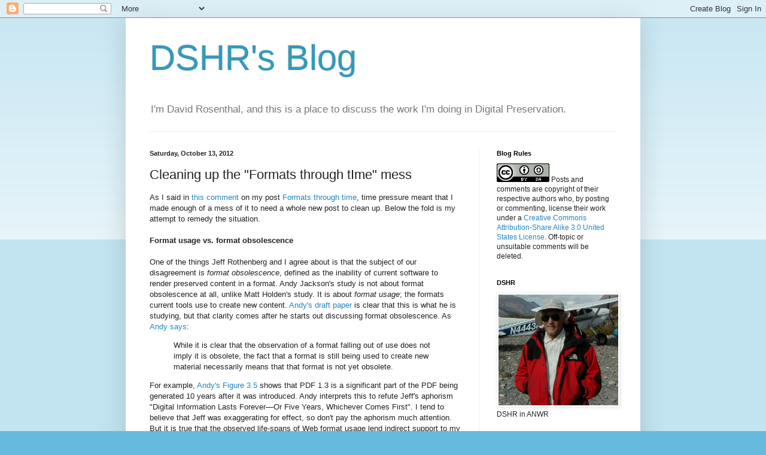

--- FILE ---
content_type: text/html; charset=UTF-8
request_url: https://blog.dshr.org/2012/10/cleaning-up-formats-through-time-mess.html
body_size: 24401
content:
<!DOCTYPE html>
<html class='v2' dir='ltr' lang='en'>
<head>
<link href='https://www.blogger.com/static/v1/widgets/335934321-css_bundle_v2.css' rel='stylesheet' type='text/css'/>
<meta content='width=1100' name='viewport'/>
<meta content='text/html; charset=UTF-8' http-equiv='Content-Type'/>
<meta content='blogger' name='generator'/>
<link href='https://blog.dshr.org/favicon.ico' rel='icon' type='image/x-icon'/>
<link href='https://blog.dshr.org/2012/10/cleaning-up-formats-through-time-mess.html' rel='canonical'/>
<link rel="alternate" type="application/atom+xml" title="DSHR&#39;s Blog - Atom" href="https://blog.dshr.org/feeds/posts/default" />
<link rel="alternate" type="application/rss+xml" title="DSHR&#39;s Blog - RSS" href="https://blog.dshr.org/feeds/posts/default?alt=rss" />
<link rel="service.post" type="application/atom+xml" title="DSHR&#39;s Blog - Atom" href="https://www.blogger.com/feeds/4503292949532760618/posts/default" />

<link rel="alternate" type="application/atom+xml" title="DSHR&#39;s Blog - Atom" href="https://blog.dshr.org/feeds/6687353062411933655/comments/default" />
<!--Can't find substitution for tag [blog.ieCssRetrofitLinks]-->
<link href='https://blogger.googleusercontent.com/img/b/R29vZ2xl/AVvXsEhw615C6R_Cr8Ue9whppNlXVoxTv1dQihuRG57XmwURt4iZxgMBJtjFg00G1d-9NyWbJWqYhmf4RIZfxWH4MPMg4Dla018vB-QBW1I4TWYydfXx7m4LTlBaiG1Y4AycgWGtWHgA9kZyWqxT/s320/BBC.png' rel='image_src'/>
<meta content='https://blog.dshr.org/2012/10/cleaning-up-formats-through-time-mess.html' property='og:url'/>
<meta content='Cleaning up the &quot;Formats through tIme&quot; mess' property='og:title'/>
<meta content='As I said in this comment  on my post Formats through time , time pressure meant that I made enough of a mess of it to need a whole new post...' property='og:description'/>
<meta content='https://blogger.googleusercontent.com/img/b/R29vZ2xl/AVvXsEhw615C6R_Cr8Ue9whppNlXVoxTv1dQihuRG57XmwURt4iZxgMBJtjFg00G1d-9NyWbJWqYhmf4RIZfxWH4MPMg4Dla018vB-QBW1I4TWYydfXx7m4LTlBaiG1Y4AycgWGtWHgA9kZyWqxT/w1200-h630-p-k-no-nu/BBC.png' property='og:image'/>
<title>DSHR's Blog: Cleaning up the "Formats through tIme" mess</title>
<style id='page-skin-1' type='text/css'><!--
/*
-----------------------------------------------
Blogger Template Style
Name:     Simple
Designer: Blogger
URL:      www.blogger.com
----------------------------------------------- */
/* Content
----------------------------------------------- */
body {
font: normal normal 12px Arial, Tahoma, Helvetica, FreeSans, sans-serif;
color: #222222;
background: #66bbdd none repeat scroll top left;
padding: 0 40px 40px 40px;
}
html body .region-inner {
min-width: 0;
max-width: 100%;
width: auto;
}
h2 {
font-size: 22px;
}
a:link {
text-decoration:none;
color: #2288bb;
}
a:visited {
text-decoration:none;
color: #888888;
}
a:hover {
text-decoration:underline;
color: #33aaff;
}
.body-fauxcolumn-outer .fauxcolumn-inner {
background: transparent url(https://resources.blogblog.com/blogblog/data/1kt/simple/body_gradient_tile_light.png) repeat scroll top left;
_background-image: none;
}
.body-fauxcolumn-outer .cap-top {
position: absolute;
z-index: 1;
height: 400px;
width: 100%;
}
.body-fauxcolumn-outer .cap-top .cap-left {
width: 100%;
background: transparent url(https://resources.blogblog.com/blogblog/data/1kt/simple/gradients_light.png) repeat-x scroll top left;
_background-image: none;
}
.content-outer {
-moz-box-shadow: 0 0 40px rgba(0, 0, 0, .15);
-webkit-box-shadow: 0 0 5px rgba(0, 0, 0, .15);
-goog-ms-box-shadow: 0 0 10px #333333;
box-shadow: 0 0 40px rgba(0, 0, 0, .15);
margin-bottom: 1px;
}
.content-inner {
padding: 10px 10px;
}
.content-inner {
background-color: #ffffff;
}
/* Header
----------------------------------------------- */
.header-outer {
background: transparent none repeat-x scroll 0 -400px;
_background-image: none;
}
.Header h1 {
font: normal normal 60px Arial, Tahoma, Helvetica, FreeSans, sans-serif;
color: #3399bb;
text-shadow: -1px -1px 1px rgba(0, 0, 0, .2);
}
.Header h1 a {
color: #3399bb;
}
.Header .description {
font-size: 140%;
color: #777777;
}
.header-inner .Header .titlewrapper {
padding: 22px 30px;
}
.header-inner .Header .descriptionwrapper {
padding: 0 30px;
}
/* Tabs
----------------------------------------------- */
.tabs-inner .section:first-child {
border-top: 1px solid #eeeeee;
}
.tabs-inner .section:first-child ul {
margin-top: -1px;
border-top: 1px solid #eeeeee;
border-left: 0 solid #eeeeee;
border-right: 0 solid #eeeeee;
}
.tabs-inner .widget ul {
background: #f5f5f5 url(https://resources.blogblog.com/blogblog/data/1kt/simple/gradients_light.png) repeat-x scroll 0 -800px;
_background-image: none;
border-bottom: 1px solid #eeeeee;
margin-top: 0;
margin-left: -30px;
margin-right: -30px;
}
.tabs-inner .widget li a {
display: inline-block;
padding: .6em 1em;
font: normal normal 14px Arial, Tahoma, Helvetica, FreeSans, sans-serif;
color: #999999;
border-left: 1px solid #ffffff;
border-right: 1px solid #eeeeee;
}
.tabs-inner .widget li:first-child a {
border-left: none;
}
.tabs-inner .widget li.selected a, .tabs-inner .widget li a:hover {
color: #000000;
background-color: #eeeeee;
text-decoration: none;
}
/* Columns
----------------------------------------------- */
.main-outer {
border-top: 0 solid #eeeeee;
}
.fauxcolumn-left-outer .fauxcolumn-inner {
border-right: 1px solid #eeeeee;
}
.fauxcolumn-right-outer .fauxcolumn-inner {
border-left: 1px solid #eeeeee;
}
/* Headings
----------------------------------------------- */
div.widget > h2,
div.widget h2.title {
margin: 0 0 1em 0;
font: normal bold 11px Arial, Tahoma, Helvetica, FreeSans, sans-serif;
color: #000000;
}
/* Widgets
----------------------------------------------- */
.widget .zippy {
color: #999999;
text-shadow: 2px 2px 1px rgba(0, 0, 0, .1);
}
.widget .popular-posts ul {
list-style: none;
}
/* Posts
----------------------------------------------- */
h2.date-header {
font: normal bold 11px Arial, Tahoma, Helvetica, FreeSans, sans-serif;
}
.date-header span {
background-color: transparent;
color: #222222;
padding: inherit;
letter-spacing: inherit;
margin: inherit;
}
.main-inner {
padding-top: 30px;
padding-bottom: 30px;
}
.main-inner .column-center-inner {
padding: 0 15px;
}
.main-inner .column-center-inner .section {
margin: 0 15px;
}
.post {
margin: 0 0 25px 0;
}
h3.post-title, .comments h4 {
font: normal normal 22px Arial, Tahoma, Helvetica, FreeSans, sans-serif;
margin: .75em 0 0;
}
.post-body {
font-size: 110%;
line-height: 1.4;
position: relative;
}
.post-body img, .post-body .tr-caption-container, .Profile img, .Image img,
.BlogList .item-thumbnail img {
padding: 2px;
background: #ffffff;
border: 1px solid #eeeeee;
-moz-box-shadow: 1px 1px 5px rgba(0, 0, 0, .1);
-webkit-box-shadow: 1px 1px 5px rgba(0, 0, 0, .1);
box-shadow: 1px 1px 5px rgba(0, 0, 0, .1);
}
.post-body img, .post-body .tr-caption-container {
padding: 5px;
}
.post-body .tr-caption-container {
color: #222222;
}
.post-body .tr-caption-container img {
padding: 0;
background: transparent;
border: none;
-moz-box-shadow: 0 0 0 rgba(0, 0, 0, .1);
-webkit-box-shadow: 0 0 0 rgba(0, 0, 0, .1);
box-shadow: 0 0 0 rgba(0, 0, 0, .1);
}
.post-header {
margin: 0 0 1.5em;
line-height: 1.6;
font-size: 90%;
}
.post-footer {
margin: 20px -2px 0;
padding: 5px 10px;
color: #666666;
background-color: #f9f9f9;
border-bottom: 1px solid #eeeeee;
line-height: 1.6;
font-size: 90%;
}
#comments .comment-author {
padding-top: 1.5em;
border-top: 1px solid #eeeeee;
background-position: 0 1.5em;
}
#comments .comment-author:first-child {
padding-top: 0;
border-top: none;
}
.avatar-image-container {
margin: .2em 0 0;
}
#comments .avatar-image-container img {
border: 1px solid #eeeeee;
}
/* Comments
----------------------------------------------- */
.comments .comments-content .icon.blog-author {
background-repeat: no-repeat;
background-image: url([data-uri]);
}
.comments .comments-content .loadmore a {
border-top: 1px solid #999999;
border-bottom: 1px solid #999999;
}
.comments .comment-thread.inline-thread {
background-color: #f9f9f9;
}
.comments .continue {
border-top: 2px solid #999999;
}
/* Accents
---------------------------------------------- */
.section-columns td.columns-cell {
border-left: 1px solid #eeeeee;
}
.blog-pager {
background: transparent none no-repeat scroll top center;
}
.blog-pager-older-link, .home-link,
.blog-pager-newer-link {
background-color: #ffffff;
padding: 5px;
}
.footer-outer {
border-top: 0 dashed #bbbbbb;
}
/* Mobile
----------------------------------------------- */
body.mobile  {
background-size: auto;
}
.mobile .body-fauxcolumn-outer {
background: transparent none repeat scroll top left;
}
.mobile .body-fauxcolumn-outer .cap-top {
background-size: 100% auto;
}
.mobile .content-outer {
-webkit-box-shadow: 0 0 3px rgba(0, 0, 0, .15);
box-shadow: 0 0 3px rgba(0, 0, 0, .15);
}
.mobile .tabs-inner .widget ul {
margin-left: 0;
margin-right: 0;
}
.mobile .post {
margin: 0;
}
.mobile .main-inner .column-center-inner .section {
margin: 0;
}
.mobile .date-header span {
padding: 0.1em 10px;
margin: 0 -10px;
}
.mobile h3.post-title {
margin: 0;
}
.mobile .blog-pager {
background: transparent none no-repeat scroll top center;
}
.mobile .footer-outer {
border-top: none;
}
.mobile .main-inner, .mobile .footer-inner {
background-color: #ffffff;
}
.mobile-index-contents {
color: #222222;
}
.mobile-link-button {
background-color: #2288bb;
}
.mobile-link-button a:link, .mobile-link-button a:visited {
color: #ffffff;
}
.mobile .tabs-inner .section:first-child {
border-top: none;
}
.mobile .tabs-inner .PageList .widget-content {
background-color: #eeeeee;
color: #000000;
border-top: 1px solid #eeeeee;
border-bottom: 1px solid #eeeeee;
}
.mobile .tabs-inner .PageList .widget-content .pagelist-arrow {
border-left: 1px solid #eeeeee;
}

--></style>
<style id='template-skin-1' type='text/css'><!--
body {
min-width: 860px;
}
.content-outer, .content-fauxcolumn-outer, .region-inner {
min-width: 860px;
max-width: 860px;
_width: 860px;
}
.main-inner .columns {
padding-left: 0px;
padding-right: 260px;
}
.main-inner .fauxcolumn-center-outer {
left: 0px;
right: 260px;
/* IE6 does not respect left and right together */
_width: expression(this.parentNode.offsetWidth -
parseInt("0px") -
parseInt("260px") + 'px');
}
.main-inner .fauxcolumn-left-outer {
width: 0px;
}
.main-inner .fauxcolumn-right-outer {
width: 260px;
}
.main-inner .column-left-outer {
width: 0px;
right: 100%;
margin-left: -0px;
}
.main-inner .column-right-outer {
width: 260px;
margin-right: -260px;
}
#layout {
min-width: 0;
}
#layout .content-outer {
min-width: 0;
width: 800px;
}
#layout .region-inner {
min-width: 0;
width: auto;
}
body#layout div.add_widget {
padding: 8px;
}
body#layout div.add_widget a {
margin-left: 32px;
}
--></style>
<link href='https://www.blogger.com/dyn-css/authorization.css?targetBlogID=4503292949532760618&amp;zx=43b5d3e6-7e99-4ee1-b410-c30b0e0c4340' media='none' onload='if(media!=&#39;all&#39;)media=&#39;all&#39;' rel='stylesheet'/><noscript><link href='https://www.blogger.com/dyn-css/authorization.css?targetBlogID=4503292949532760618&amp;zx=43b5d3e6-7e99-4ee1-b410-c30b0e0c4340' rel='stylesheet'/></noscript>
<meta name='google-adsense-platform-account' content='ca-host-pub-1556223355139109'/>
<meta name='google-adsense-platform-domain' content='blogspot.com'/>

</head>
<body class='loading variant-pale'>
<div class='navbar section' id='navbar' name='Navbar'><div class='widget Navbar' data-version='1' id='Navbar1'><script type="text/javascript">
    function setAttributeOnload(object, attribute, val) {
      if(window.addEventListener) {
        window.addEventListener('load',
          function(){ object[attribute] = val; }, false);
      } else {
        window.attachEvent('onload', function(){ object[attribute] = val; });
      }
    }
  </script>
<div id="navbar-iframe-container"></div>
<script type="text/javascript" src="https://apis.google.com/js/platform.js"></script>
<script type="text/javascript">
      gapi.load("gapi.iframes:gapi.iframes.style.bubble", function() {
        if (gapi.iframes && gapi.iframes.getContext) {
          gapi.iframes.getContext().openChild({
              url: 'https://www.blogger.com/navbar/4503292949532760618?po\x3d6687353062411933655\x26origin\x3dhttps://blog.dshr.org',
              where: document.getElementById("navbar-iframe-container"),
              id: "navbar-iframe"
          });
        }
      });
    </script><script type="text/javascript">
(function() {
var script = document.createElement('script');
script.type = 'text/javascript';
script.src = '//pagead2.googlesyndication.com/pagead/js/google_top_exp.js';
var head = document.getElementsByTagName('head')[0];
if (head) {
head.appendChild(script);
}})();
</script>
</div></div>
<div class='body-fauxcolumns'>
<div class='fauxcolumn-outer body-fauxcolumn-outer'>
<div class='cap-top'>
<div class='cap-left'></div>
<div class='cap-right'></div>
</div>
<div class='fauxborder-left'>
<div class='fauxborder-right'></div>
<div class='fauxcolumn-inner'>
</div>
</div>
<div class='cap-bottom'>
<div class='cap-left'></div>
<div class='cap-right'></div>
</div>
</div>
</div>
<div class='content'>
<div class='content-fauxcolumns'>
<div class='fauxcolumn-outer content-fauxcolumn-outer'>
<div class='cap-top'>
<div class='cap-left'></div>
<div class='cap-right'></div>
</div>
<div class='fauxborder-left'>
<div class='fauxborder-right'></div>
<div class='fauxcolumn-inner'>
</div>
</div>
<div class='cap-bottom'>
<div class='cap-left'></div>
<div class='cap-right'></div>
</div>
</div>
</div>
<div class='content-outer'>
<div class='content-cap-top cap-top'>
<div class='cap-left'></div>
<div class='cap-right'></div>
</div>
<div class='fauxborder-left content-fauxborder-left'>
<div class='fauxborder-right content-fauxborder-right'></div>
<div class='content-inner'>
<header>
<div class='header-outer'>
<div class='header-cap-top cap-top'>
<div class='cap-left'></div>
<div class='cap-right'></div>
</div>
<div class='fauxborder-left header-fauxborder-left'>
<div class='fauxborder-right header-fauxborder-right'></div>
<div class='region-inner header-inner'>
<div class='header section' id='header' name='Header'><div class='widget Header' data-version='1' id='Header1'>
<div id='header-inner'>
<div class='titlewrapper'>
<h1 class='title'>
<a href='https://blog.dshr.org/'>
DSHR's Blog
</a>
</h1>
</div>
<div class='descriptionwrapper'>
<p class='description'><span>I'm David Rosenthal, and this is a place to discuss the work I'm doing in Digital Preservation.</span></p>
</div>
</div>
</div></div>
</div>
</div>
<div class='header-cap-bottom cap-bottom'>
<div class='cap-left'></div>
<div class='cap-right'></div>
</div>
</div>
</header>
<div class='tabs-outer'>
<div class='tabs-cap-top cap-top'>
<div class='cap-left'></div>
<div class='cap-right'></div>
</div>
<div class='fauxborder-left tabs-fauxborder-left'>
<div class='fauxborder-right tabs-fauxborder-right'></div>
<div class='region-inner tabs-inner'>
<div class='tabs no-items section' id='crosscol' name='Cross-Column'></div>
<div class='tabs no-items section' id='crosscol-overflow' name='Cross-Column 2'></div>
</div>
</div>
<div class='tabs-cap-bottom cap-bottom'>
<div class='cap-left'></div>
<div class='cap-right'></div>
</div>
</div>
<div class='main-outer'>
<div class='main-cap-top cap-top'>
<div class='cap-left'></div>
<div class='cap-right'></div>
</div>
<div class='fauxborder-left main-fauxborder-left'>
<div class='fauxborder-right main-fauxborder-right'></div>
<div class='region-inner main-inner'>
<div class='columns fauxcolumns'>
<div class='fauxcolumn-outer fauxcolumn-center-outer'>
<div class='cap-top'>
<div class='cap-left'></div>
<div class='cap-right'></div>
</div>
<div class='fauxborder-left'>
<div class='fauxborder-right'></div>
<div class='fauxcolumn-inner'>
</div>
</div>
<div class='cap-bottom'>
<div class='cap-left'></div>
<div class='cap-right'></div>
</div>
</div>
<div class='fauxcolumn-outer fauxcolumn-left-outer'>
<div class='cap-top'>
<div class='cap-left'></div>
<div class='cap-right'></div>
</div>
<div class='fauxborder-left'>
<div class='fauxborder-right'></div>
<div class='fauxcolumn-inner'>
</div>
</div>
<div class='cap-bottom'>
<div class='cap-left'></div>
<div class='cap-right'></div>
</div>
</div>
<div class='fauxcolumn-outer fauxcolumn-right-outer'>
<div class='cap-top'>
<div class='cap-left'></div>
<div class='cap-right'></div>
</div>
<div class='fauxborder-left'>
<div class='fauxborder-right'></div>
<div class='fauxcolumn-inner'>
</div>
</div>
<div class='cap-bottom'>
<div class='cap-left'></div>
<div class='cap-right'></div>
</div>
</div>
<!-- corrects IE6 width calculation -->
<div class='columns-inner'>
<div class='column-center-outer'>
<div class='column-center-inner'>
<div class='main section' id='main' name='Main'><div class='widget Blog' data-version='1' id='Blog1'>
<div class='blog-posts hfeed'>

          <div class="date-outer">
        
<h2 class='date-header'><span>Saturday, October 13, 2012</span></h2>

          <div class="date-posts">
        
<div class='post-outer'>
<div class='post hentry uncustomized-post-template' itemprop='blogPost' itemscope='itemscope' itemtype='http://schema.org/BlogPosting'>
<meta content='https://blogger.googleusercontent.com/img/b/R29vZ2xl/AVvXsEhw615C6R_Cr8Ue9whppNlXVoxTv1dQihuRG57XmwURt4iZxgMBJtjFg00G1d-9NyWbJWqYhmf4RIZfxWH4MPMg4Dla018vB-QBW1I4TWYydfXx7m4LTlBaiG1Y4AycgWGtWHgA9kZyWqxT/s320/BBC.png' itemprop='image_url'/>
<meta content='4503292949532760618' itemprop='blogId'/>
<meta content='6687353062411933655' itemprop='postId'/>
<a name='6687353062411933655'></a>
<h3 class='post-title entry-title' itemprop='name'>
Cleaning up the "Formats through tIme" mess
</h3>
<div class='post-header'>
<div class='post-header-line-1'></div>
</div>
<div class='post-body entry-content' id='post-body-6687353062411933655' itemprop='description articleBody'>
As I said in <a href="http://blog.dshr.org/2012/10/formats-through-time.html?showComment=1349976864269#c6436803751687962895">this comment</a> on my post <a href="http://blog.dshr.org/2012/10/formats-through-time.html">Formats through time</a>, time pressure meant that I made enough of a mess of it to need a whole new post to clean up. Below the fold is my attempt to remedy the situation.<br />
<a name="more"></a><br />
<b>Format usage vs. format obsolescence</b><br />
<br />
One of the things Jeff Rothenberg and I agree about is that the subject of our disagreement is <i>format obsolescence</i>,
 defined as the inability of current software to render preserved 
content in a format. Andy Jackson's study is not about format obsolescence at 
all, unlike Matt Holden's study. It is about <i>format usage</i>; the formats 
current tools use to create new content. <a href="http://arxiv.org/abs/1210.1714">Andy's draft paper</a> is clear that this
 is what he is studying, but that clarity comes after he starts out 
discussing format obsolescence. As <a href="http://blog.dshr.org/2012/10/formats-through-time.html?showComment=1349983239630#c250118311592321348">Andy says</a>:<br />
<blockquote class="tr_bq">
While it is clear that the observation of a format falling out of use 
does not imply it is obsolete, the fact that a format is still being 
used to create new material necessarily means that that format is not 
yet obsolete.</blockquote>
For example, <a href="http://arxiv.org/abs/1210.1714">Andy's Figure 3.5</a> shows that PDF 1.3 is a significant part of the PDF being generated 10 years after it was introduced. Andy interprets this to refute Jeff's aphorism "Digital Information Lasts Forever&#8212;Or Five Years, Whichever Comes First". I tend to believe that Jeff was exaggerating for effect, so don't pay the aphorism much attention. But it is true that the observed life-spans of Web format usage lend indirect support to my argument that format obsolescence on the Web is slow and rare.<br />
<br />
<b>Browser support for old formats</b><br />
<br />
Matt's study, on the other hand, shows that 15-year-old Web image, video and audio content is still rendered perfectly well by current software, especially open-source software. This is direct and substantial support for my argument.<br />
<br />
It is important to distinguish between the evolution of a format 
family, such as HTML or PDF, through successive versions and the 
replacement of a format by a competitor in a completely different 
family. Here is the current vanilla Chrome with no additional plugins 
rendering the very first capture by the Internet Archive of the BBC News
 site which was, I believe, in HTML 3.2.<br />
<div class="separator" style="clear: both; text-align: center;">
<a href="https://blogger.googleusercontent.com/img/b/R29vZ2xl/AVvXsEhw615C6R_Cr8Ue9whppNlXVoxTv1dQihuRG57XmwURt4iZxgMBJtjFg00G1d-9NyWbJWqYhmf4RIZfxWH4MPMg4Dla018vB-QBW1I4TWYydfXx7m4LTlBaiG1Y4AycgWGtWHgA9kZyWqxT/s1600/BBC.png" style="margin-left: 1em; margin-right: 1em;"><img border="0" height="180" src="https://blogger.googleusercontent.com/img/b/R29vZ2xl/AVvXsEhw615C6R_Cr8Ue9whppNlXVoxTv1dQihuRG57XmwURt4iZxgMBJtjFg00G1d-9NyWbJWqYhmf4RIZfxWH4MPMg4Dla018vB-QBW1I4TWYydfXx7m4LTlBaiG1Y4AycgWGtWHgA9kZyWqxT/s320/BBC.png" width="320" /></a></div>
<br />
Current
 Chrome doesn't have a problem rendering the 14-year-old HTML. That is 
because the designers of the successive HTML versions were constrained 
to remain compatible with the previous versions. They could not force an
 incompatible change on the browsers in the field, because "there is no 
flag day on the Internet" .In the context of format obsolescence it is 
misleading to treat HTML 2.0, 3.2, 4.0, 4.01 and so on as if they were 
different formats. A single HTML renderer will render them all. The 
introduction of, say, HTML 4.0 has no effect on the render-ability of 
HTML 3.2.<br />
<br />
Note: The missing plugin for the space at the top right is Java.<br />
<br />
<b>Format identification tools</b><br />
<br />
<a href="http://blog.dshr.org/2012/10/formats-through-time.html?showComment=1349874701508#c659459251701968130">Several</a> <a href="http://blog.dshr.org/2012/10/formats-through-time.html?showComment=1349882625301#c8750297641686763656">people</a> responded to my criticism of format identification tools. <a href="http://blog.dshr.org/2012/10/formats-through-time.html?showComment=1349874701508#c659459251701968130">Matt said</a>:<br />
<blockquote class="tr_bq">
I do agree that identification of textual formats is increasingly 
important, and further efforts are probably needed in this area.</blockquote>
I don't agree and have <a href="http://blog.dshr.org/2009/01/postels-law.html">said so</a> in <a href="http://blog.dshr.org/2010/11/half-life-of-digital-formats.html">the past</a>. As regards Web formats, to the extent to which format identification tools agree with the code in the browsers they don't tell us anything useful, and to the extent to which they disagree with the code in the browsers they are simply wrong. Applying these tools as part of a Web preservation pipeline is at best a waste of resources and at worst actively harmful.<br />
<br />
The reasons why this would be a waste of resources are laid out in my post on <a href="http://blog.dshr.org/2010/11/half-life-of-digital-formats.html">The Half-Life of Digital Formats</a>. Briefly, adding costs, such as format identification, to the ingest pipeline in anticipation of future format obsolescence is an investment of resources whose benefits will come when the format goes obsolete. You cannot know whether or when this will happen, and the evidence we have suggests if it ever does it will be far in the future. You cannot know whether and how much the knowledge the tools generate will assist in mitigating the format's obsolescence, and the evidence we have is that it won't make a significant difference.<br />
<br />
These factors make the cost-benefit analysis of the investment come down heavily against making it. To justify the investment you would have to be very certain of things you cannot know, and for which the evidence we have points the other way. Matt's study and the arguments in <a href="http://blog.dshr.org/2010/11/half-life-of-digital-formats.html">The Half-Life of Digital Formats</a> suggest that the time before the investment would pay off is at least 15 and perhaps as much as 100 years. The net present value of the (uncertain) benefit this far in the future is very small. The right approach to the possibility of format obsolescence is <a href="http://blog.dshr.org/2007/05/format-obsolescence-prostate-cancer-of.html">watchful waiting</a>. <br />
<br />
The reasons why this would be actively harmful are laid out in my post on <a href="http://blog.dshr.org/2009/01/postels-law.html">Postel's Law</a>. Briefly, if they are used to reject for preservation files that the tools believe are malformed or have incorrect MIME types the result will be that content will not be preserved that in fact renders perfectly. For example, <a href="http://arxiv.org/abs/1210.1714">Andy's draft paper</a> cites the example of DROID rejecting mis-terminated PDF, which renders just fine. Not preserving mis-terminated PDFs would be a mistake, not to mention a violation of Postel's Law.<br />
<br />
<b>Evolution of web formats</b><br />
<br />
Andy puts words that I don't
 think I have ever said into my mouth when <a href="http://arxiv.org/abs/1210.1714">he says</a>:<br />
<blockquote class="tr_bq">
Our initial analysis supports
 Rosenthal&#8217;s position; that most formats last much longer than five 
years, that network effects to appear to stabilise formats, and that new
 formats appear at a modest, manageable rate.</blockquote>
If by "formats" Andy 
means "successful formats" I believe there are plausible arguments in 
favor of each of these positions, but I don't recall ever making them. Here are my versions of these arguments:<br />
<ul>
<li>"most formats last much longer than five 
years" The question is, what does a format "lasting" mean in this context? For Andy's study, it appears to mean that a format forms a significant proportion of the resources crawled in a span of years. A successful new format takes time to infect the Web sufficiently to feature in crawls. Andy's data suggests several years. Although studies suggest that the mean life of a Web resource is short, this is a long-tailed distribution and there is a significant population of web resources whose life is many years. Putting these together, one would expect that it would be many years between the introduction of a successful new format and its no longer forming a significant proportion of the resources crawled.</li>
<li>"network effects to appear to stabilise formats" The preceding and following arguments make it likely that only a few of the potentially many new formats that arise will gain significant market share and thus that formats will appear to be relatively stable. The role of network effects, or rather <a href="http://www.amazon.com/Increasing-Returns-Dependence-Economics-Cognition/dp/0472064967">Brian Arthur style increasing returns to scale</a>, in this is indirect. They mean that new ecological niches for formats that arise are likely to be occupied by a single format. Since new niches arise less frequently than new formats, this acts to reduce the appearance of successful new formats.</li>
<li>"new
 formats appear at a modest, manageable rate" The barriers to a new format succeeding are significant. It has to address needs that the existing formats don't. It has to have easy-to-use tools for creators to use. It has to be supported by browsers, or at least plugins for them. It and its tools have to be marketed to creators. All these make it likely that, however many new formats are introduced each year, only a few will succeed in achieving significant market share.</li>
</ul>
<div class="separator" style="clear: both; text-align: center;">
</div>
<b>Non-web formats</b><br />
<br />
I have discussed this problem as it relates to Web formats. <a href="http://blog.dshr.org/2012/10/formats-through-time.html?showComment=1349878811814#c8792972498508083614">Jonathan Rochkind asks about non-Web formats</a>:<br />
<blockquote class="tr_bq">
Do you think this is less 
likely to happen in the post-web world?  There are still popular formats
 in use that are not 'of the web', such as MS Word docs (which can not 
generally be displayed by web browsers) -- are old (but not that old, 
post-web) versions of MS Word more likely to remain renderable in this 
post-web world than my old WordPerfect files?</blockquote>
First, as regards old WordPerfect files, I addressed this in my 2009 CNI plenary <a href="http://blog.dshr.org/2009/04/spring-cni-plenary-remix.html">here</a>:<br />
<blockquote class="tr_bq">
<span class="fullpost">The Open Office that I use has support for reading and writing Microsoft formats back to <a href="http://en.wikipedia.org/wiki/Microsoft_word#Word_1990_to_1995">Word 6 (1993)</a>, full support for reading <a href="http://marketing.openoffice.org/2.0/featureguide.html">WordPerfect</a> formats back to <a href="http://en.wikipedia.org/wiki/WordPerfect#Versions">version 6 (1993)</a> and basic support back to version 4 (1986).</span></blockquote>
<span class="fullpost">I believe that licensing issues mean that this comment now applies to Libre Office not </span>Open Office. <br />
<br />
Second, Microsoft has effectively lost the ability to drive the upgrade cycle by <a href="http://blog.dshr.org/2008/01/format-obsolescence-right-here-right.html">introducing gratuitous format incompatibility</a> because their customers rebelled against the costs this strategy imposed on them. So, the reasons are slightly different but the result in terms of format obsolescence is similar.<br />
<br />
<b>Disagreeing with Jeff Rothenberg, Round 2</b><br />
<br />
Andy cites a <a href="http://www.webcitation.org/68OuQxEHj">talk by Jeff Rothenberg at Future Perfect 2012</a> that hadn't come to my attention. A quick scan through the slides suggests that Jeff persists in being wrong about format obsolescence, and that I need to prepare another refutation.<br />
<br />
<br />
<span class="fullpost">

</span>
<div style='clear: both;'></div>
</div>
<div class='post-footer'>
<div class='post-footer-line post-footer-line-1'>
<span class='post-author vcard'>
Posted by
<span class='fn' itemprop='author' itemscope='itemscope' itemtype='http://schema.org/Person'>
<meta content='https://www.blogger.com/profile/14498131502038331594' itemprop='url'/>
<a class='g-profile' href='https://www.blogger.com/profile/14498131502038331594' rel='author' title='author profile'>
<span itemprop='name'>David.</span>
</a>
</span>
</span>
<span class='post-timestamp'>
at
<meta content='https://blog.dshr.org/2012/10/cleaning-up-formats-through-time-mess.html' itemprop='url'/>
<a class='timestamp-link' href='https://blog.dshr.org/2012/10/cleaning-up-formats-through-time-mess.html' rel='bookmark' title='permanent link'><abbr class='published' itemprop='datePublished' title='2012-10-13T09:00:00-07:00'>9:00&#8239;AM</abbr></a>
</span>
<span class='post-comment-link'>
</span>
<span class='post-icons'>
<span class='item-control blog-admin pid-1310706156'>
<a href='https://www.blogger.com/post-edit.g?blogID=4503292949532760618&postID=6687353062411933655&from=pencil' title='Edit Post'>
<img alt='' class='icon-action' height='18' src='https://resources.blogblog.com/img/icon18_edit_allbkg.gif' width='18'/>
</a>
</span>
</span>
<div class='post-share-buttons goog-inline-block'>
</div>
</div>
<div class='post-footer-line post-footer-line-2'>
<span class='post-labels'>
Labels:
<a href='https://blog.dshr.org/search/label/digital%20preservation' rel='tag'>digital preservation</a>,
<a href='https://blog.dshr.org/search/label/format%20obsolescence' rel='tag'>format obsolescence</a>
</span>
</div>
<div class='post-footer-line post-footer-line-3'>
<span class='post-location'>
</span>
</div>
</div>
</div>
<div class='comments' id='comments'>
<a name='comments'></a>
<h4>13 comments:</h4>
<div id='Blog1_comments-block-wrapper'>
<dl class='avatar-comment-indent' id='comments-block'>
<dt class='comment-author ' id='c5385753260998523901'>
<a name='c5385753260998523901'></a>
<div class="avatar-image-container avatar-stock"><span dir="ltr"><a href="https://www.blogger.com/profile/05438603607671783114" target="" rel="nofollow" onclick="" class="avatar-hovercard" id="av-5385753260998523901-05438603607671783114"><img src="//www.blogger.com/img/blogger_logo_round_35.png" width="35" height="35" alt="" title="Jonathan Rochkind">

</a></span></div>
<a href='https://www.blogger.com/profile/05438603607671783114' rel='nofollow'>Jonathan Rochkind</a>
said...
</dt>
<dd class='comment-body' id='Blog1_cmt-5385753260998523901'>
<p>
Thanks. For what it&#39;s worth, I have personal WordPerfect files on my hard drive that are older than 1993, probably as old as 1988 or so. I don&#39;t believe there is any good way of accessing them with original formatting -- although I have succeeded in extracting the &#39;text stream&#39; from them, with reasonable fidelity, which is good enough for my purposes.  <br /><br />(It&#39;s also possible that a preservation organization could find ways to render/translate my old documents with formatting more-or-less intact that i have not). <br /><br />I tend to think you&#39;re right that currently resources are being put into obsolescence-planning out of proportion with actual risks.  <br /><br />But I&#39;m not sure that argument is well-served by the implication that no common format for electronic cultural heritage has or will become obsolete (infeasible or impossible to view due to lack of available software that runs on contemporary systems).  I think content has gone obsolete, and will continue to.  <br /><br />But I agree that treating _all_ formats as if they could become obsolete at any time is probably not a good use of resources.   It makes more sense to monitor for formats in your collection that are in _actual_ danger of becoming obsolete at any given time. Although that does require resources to know what you have (oops, format identification again) and pay attention to threatening obsolescence. <br /><br />It will require some judgement calls. But archival work always has, right?  It also means giving up the idea that you can ensure the continued preservation and access of_everything_ -- sometimes your judgement calls will be wrong and you&#39;ll lose things or lose the ability to access them. This too, is not actually anything new for archival work (only with non-existent infinite resources could you ensure the preservation of &#39;everything&#39;, not even &#39;everything&#39; that you intentionally accessioned -- it&#39;s always a question of economics, which is where much of your work has been so useful) -- not new, but new,but neither is the desire to ignore this fact and think/act as if you can in fact preserve everything. 
</p>
</dd>
<dd class='comment-footer'>
<span class='comment-timestamp'>
<a href='https://blog.dshr.org/2012/10/cleaning-up-formats-through-time-mess.html?showComment=1350149359621#c5385753260998523901' title='comment permalink'>
October 13, 2012 at 10:29&#8239;AM
</a>
<span class='item-control blog-admin pid-1172096049'>
<a class='comment-delete' href='https://www.blogger.com/comment/delete/4503292949532760618/5385753260998523901' title='Delete Comment'>
<img src='https://resources.blogblog.com/img/icon_delete13.gif'/>
</a>
</span>
</span>
</dd>
<dt class='comment-author ' id='c8523978820468258166'>
<a name='c8523978820468258166'></a>
<div class="avatar-image-container avatar-stock"><span dir="ltr"><a href="https://www.blogger.com/profile/09410290293813481776" target="" rel="nofollow" onclick="" class="avatar-hovercard" id="av-8523978820468258166-09410290293813481776"><img src="//www.blogger.com/img/blogger_logo_round_35.png" width="35" height="35" alt="" title="Matt">

</a></span></div>
<a href='https://www.blogger.com/profile/09410290293813481776' rel='nofollow'>Matt</a>
said...
</dt>
<dd class='comment-body' id='Blog1_cmt-8523978820468258166'>
<p>
David, <br /><br />I misinterpreted your flagging of the failure of DROID to identify textual formats well as an admonition to do better! As an ex-manager of the DROID project (versions 4-6), I hope I can be forgiven for this reaction...<br /><br />In fact, I agree with your position that format obsolescence should not be a principal focus of digital preservation activity.  <br /><br />A bigger driver for file migration at the National Archives was the requirement to make the collection broadly accessible. This involved converting many different formats into a much smaller set of formats, for which most people would already have direct or plugin support in their browsers.  Clearly, text formats in this context need no migration - they are already broadly accessible.  I also agree that web formats are better interpreted by browsers in the first place.<br /><br />I do still believe there is a need for better file identification, and particularly for textual formats. Some of the use cases we were looking at in the DROID 5 and 6 projects were around information risk management.  <br /><br />It was common to find organisations with terrabytes of expensive data stuffed with largely unknown aging content.  They wanted to be able to profile the content to get a handle on what they had, with the ultimate goal of being able to delete large portions of it, and to only store and ultimately archive what was essential.  <br /><br />Getting an idea of the types of files in an aging file store, and where they are located helps considerably in guiding more focussed manual review of the content.  Duplicate detection also plays a part, which is why DROID 6 included the ability to generate an MD5 hash of the file content.  <br /><br />File identification alone does not provide all (or even most) of the answers in this sort of activity, but it can help.  The absence of good text format recognition was flagged as important by several organisations who piloted using DROID in this way.   Essentially, there was just a big hole in the profile results given back by DROID, with fairly large numbers of files going unrecognised.  This is increasingly important as so many distinct formats are textual these days. <br /><br />More sophisticated tools that focus on content rather than file type may ultimately do better here, for example, the sorts of e-disovery software used by legal teams to trawl through vast document stores.  But these are currently very expensive, and information managers do not typically have vast budgets.
</p>
</dd>
<dd class='comment-footer'>
<span class='comment-timestamp'>
<a href='https://blog.dshr.org/2012/10/cleaning-up-formats-through-time-mess.html?showComment=1350158731128#c8523978820468258166' title='comment permalink'>
October 13, 2012 at 1:05&#8239;PM
</a>
<span class='item-control blog-admin pid-480086747'>
<a class='comment-delete' href='https://www.blogger.com/comment/delete/4503292949532760618/8523978820468258166' title='Delete Comment'>
<img src='https://resources.blogblog.com/img/icon_delete13.gif'/>
</a>
</span>
</span>
</dd>
<dt class='comment-author ' id='c4167339803189777430'>
<a name='c4167339803189777430'></a>
<div class="avatar-image-container avatar-stock"><span dir="ltr"><a href="https://www.blogger.com/profile/09410290293813481776" target="" rel="nofollow" onclick="" class="avatar-hovercard" id="av-4167339803189777430-09410290293813481776"><img src="//www.blogger.com/img/blogger_logo_round_35.png" width="35" height="35" alt="" title="Matt">

</a></span></div>
<a href='https://www.blogger.com/profile/09410290293813481776' rel='nofollow'>Matt</a>
said...
</dt>
<dd class='comment-body' id='Blog1_cmt-4167339803189777430'>
<p>
I should add that my last reply is entirely my own opinion, and does not represent the position of the National Archives, either now or when I was employed there.
</p>
</dd>
<dd class='comment-footer'>
<span class='comment-timestamp'>
<a href='https://blog.dshr.org/2012/10/cleaning-up-formats-through-time-mess.html?showComment=1350163146918#c4167339803189777430' title='comment permalink'>
October 13, 2012 at 2:19&#8239;PM
</a>
<span class='item-control blog-admin pid-480086747'>
<a class='comment-delete' href='https://www.blogger.com/comment/delete/4503292949532760618/4167339803189777430' title='Delete Comment'>
<img src='https://resources.blogblog.com/img/icon_delete13.gif'/>
</a>
</span>
</span>
</dd>
<dt class='comment-author ' id='c2541280248998593967'>
<a name='c2541280248998593967'></a>
<div class="avatar-image-container avatar-stock"><span dir="ltr"><a href="https://www.blogger.com/profile/15144686780661663450" target="" rel="nofollow" onclick="" class="avatar-hovercard" id="av-2541280248998593967-15144686780661663450"><img src="//www.blogger.com/img/blogger_logo_round_35.png" width="35" height="35" alt="" title="euanc">

</a></span></div>
<a href='https://www.blogger.com/profile/15144686780661663450' rel='nofollow'>euanc</a>
said...
</dt>
<dd class='comment-body' id='Blog1_cmt-2541280248998593967'>
<p>
Hi David,<br /><br />In regards to your statements stating that if open source software can &quot;open&quot; files of a format then that format is not obsolete:<br /><br />&quot;Opening&quot; is not always enough. Often open source software will alter the content presented to users (alter relative to how it was when it was presented through the original rendering software). I posted some examples of this <a href="http://archives.govt.nz/resources/information-management-research/rendering-matters-report-results-research-digital-object-0" rel="nofollow">here</a>. <br /><br />Equally important (but slightly off topic), it is difficult to automate testing to know when it is or is not enough, meaning that we may not be able to rely on assuming that it will be good enough without manual testing of each file (something untenable at large scales). <br /><br />I would argue (but I won&#39;t put words into Jeff&#39;s mouth - though I have discussed this with him), that this is what Jeff means by the formats being obsolete, i.e. that no currently supported software renders files of those formats with verifiable integrity. It is only that last portion that differs from your understanding of his stance (&quot;with verifiable integrity&quot;).  <br /><br />I believe that the community has an opportunity to ensure formats will never go obsolete by continuing to support the original intended rendering software. By using emulators to run the old software the formats that rely on the formats will never go obsolete. But in order to do that there has to be active engagement with emulation (and in particular the software licensing issues) on a large scale.<br /><br />I appreciated your comments about format identification. I have suggested (and presented on this at the same Future Perfect Conference Jeff spoke at) that Format identification and in particular, characteristation, are often unnecessary if you peruse a completely emulation based preservation strategy. If you can ascertain the original/intended rendering software then in many cases you don&#39;t need to know much more about the files for preservation purposes. I have a speculative post on the implications of this <a href="http://digitalcontinuity.org/post/20400819609/incorporating-emulation-into-a-business-as-usual" rel="nofollow">here</a>.<br /><br />Euan
</p>
</dd>
<dd class='comment-footer'>
<span class='comment-timestamp'>
<a href='https://blog.dshr.org/2012/10/cleaning-up-formats-through-time-mess.html?showComment=1350179999741#c2541280248998593967' title='comment permalink'>
October 13, 2012 at 6:59&#8239;PM
</a>
<span class='item-control blog-admin pid-1785281266'>
<a class='comment-delete' href='https://www.blogger.com/comment/delete/4503292949532760618/2541280248998593967' title='Delete Comment'>
<img src='https://resources.blogblog.com/img/icon_delete13.gif'/>
</a>
</span>
</span>
</dd>
<dt class='comment-author blog-author' id='c4424230559496782745'>
<a name='c4424230559496782745'></a>
<div class="avatar-image-container avatar-stock"><span dir="ltr"><a href="https://www.blogger.com/profile/14498131502038331594" target="" rel="nofollow" onclick="" class="avatar-hovercard" id="av-4424230559496782745-14498131502038331594"><img src="//www.blogger.com/img/blogger_logo_round_35.png" width="35" height="35" alt="" title="David.">

</a></span></div>
<a href='https://www.blogger.com/profile/14498131502038331594' rel='nofollow'>David.</a>
said...
</dt>
<dd class='comment-body' id='Blog1_cmt-4424230559496782745'>
<p>
Thanks to all for the comments. I&#39;m sorry for the slow moderation - I&#39;m still on my travels. I&#39;ll respond when I get time to think before typing.
</p>
</dd>
<dd class='comment-footer'>
<span class='comment-timestamp'>
<a href='https://blog.dshr.org/2012/10/cleaning-up-formats-through-time-mess.html?showComment=1350245992618#c4424230559496782745' title='comment permalink'>
October 14, 2012 at 1:19&#8239;PM
</a>
<span class='item-control blog-admin pid-1310706156'>
<a class='comment-delete' href='https://www.blogger.com/comment/delete/4503292949532760618/4424230559496782745' title='Delete Comment'>
<img src='https://resources.blogblog.com/img/icon_delete13.gif'/>
</a>
</span>
</span>
</dd>
<dt class='comment-author ' id='c4580628108655134224'>
<a name='c4580628108655134224'></a>
<div class="avatar-image-container avatar-stock"><span dir="ltr"><a href="https://www.blogger.com/profile/15144686780661663450" target="" rel="nofollow" onclick="" class="avatar-hovercard" id="av-4580628108655134224-15144686780661663450"><img src="//www.blogger.com/img/blogger_logo_round_35.png" width="35" height="35" alt="" title="euanc">

</a></span></div>
<a href='https://www.blogger.com/profile/15144686780661663450' rel='nofollow'>euanc</a>
said...
</dt>
<dd class='comment-body' id='Blog1_cmt-4580628108655134224'>
<p>
An amendment to my comment above, you never used the term &quot;open&quot;. I should have referenced your understanding of the term &quot;render&quot; and asked what you thought that meant rather than suggested you used the term &quot;open&quot;. <br />It does come across as though you use them relatively synonymously though.  <br /><br />
</p>
</dd>
<dd class='comment-footer'>
<span class='comment-timestamp'>
<a href='https://blog.dshr.org/2012/10/cleaning-up-formats-through-time-mess.html?showComment=1350260912003#c4580628108655134224' title='comment permalink'>
October 14, 2012 at 5:28&#8239;PM
</a>
<span class='item-control blog-admin pid-1785281266'>
<a class='comment-delete' href='https://www.blogger.com/comment/delete/4503292949532760618/4580628108655134224' title='Delete Comment'>
<img src='https://resources.blogblog.com/img/icon_delete13.gif'/>
</a>
</span>
</span>
</dd>
<dt class='comment-author blog-author' id='c8383949284193795433'>
<a name='c8383949284193795433'></a>
<div class="avatar-image-container avatar-stock"><span dir="ltr"><a href="https://www.blogger.com/profile/14498131502038331594" target="" rel="nofollow" onclick="" class="avatar-hovercard" id="av-8383949284193795433-14498131502038331594"><img src="//www.blogger.com/img/blogger_logo_round_35.png" width="35" height="35" alt="" title="David.">

</a></span></div>
<a href='https://www.blogger.com/profile/14498131502038331594' rel='nofollow'>David.</a>
said...
</dt>
<dd class='comment-body' id='Blog1_cmt-8383949284193795433'>
<p>
<b>Jonathan</b>: I&#39;m very far from suggesting that &quot;no common format for electronic cultural heritage has or will become obsolete&quot;. Jeff Rothenberg was right in 1995 to point out that formats in use before that time had gone obsolete. There are current formats that are problematic because they are DRM-ed (e.g. games) or highly proprietary (e.g. mechanical CAD). It is possible that widely used Web formats will eventually go obsolete. However:<br /><br />- We know that for Web formats (and suspect that for popular non-Web formats) obsolescence is a rare and very slow process.<br />- As a result, <a href="http://blog.dshr.org/2010/11/half-life-of-digital-formats.html" rel="nofollow">investing resources now in preparing for the possible obsolescence of these formats is simply a waste of resources</a>.<br />- The techniques being devoted to preparing for obsolescence, such as <a href="http://blog.dshr.org/2009/01/postels-law.html" rel="nofollow">format identification tools</a> and <a href="http://blog.dshr.org/2009/01/are-format-specifications-important-for.html" rel="nofollow">format specification registries</a>, are unlikely to be effective if and when the formats go obsolete.<br />- Techniques (running old browsers in virtual machines, and <a href="http://www.dlib.org/dlib/january05/rosenthal/01rosenthal.html" rel="nofollow">on-demand migration</a>) likely to be effective have been demonstrated. They do not require significant investment of resources now.<br /><br />I would be interested to know the formats behind your belief that &quot;content has gone obsolete, and will continue to.&quot; On the other hand, I agree that we don&#39;t have the resources to preserve everything that should be preserved. That makes wasting resources on preparing for the unlikely events a serious problem, since those resources represent content that should have been preserved but won&#39;t be.
</p>
</dd>
<dd class='comment-footer'>
<span class='comment-timestamp'>
<a href='https://blog.dshr.org/2012/10/cleaning-up-formats-through-time-mess.html?showComment=1350382958961#c8383949284193795433' title='comment permalink'>
October 16, 2012 at 3:22&#8239;AM
</a>
<span class='item-control blog-admin pid-1310706156'>
<a class='comment-delete' href='https://www.blogger.com/comment/delete/4503292949532760618/8383949284193795433' title='Delete Comment'>
<img src='https://resources.blogblog.com/img/icon_delete13.gif'/>
</a>
</span>
</span>
</dd>
<dt class='comment-author blog-author' id='c7239701664460758083'>
<a name='c7239701664460758083'></a>
<div class="avatar-image-container avatar-stock"><span dir="ltr"><a href="https://www.blogger.com/profile/14498131502038331594" target="" rel="nofollow" onclick="" class="avatar-hovercard" id="av-7239701664460758083-14498131502038331594"><img src="//www.blogger.com/img/blogger_logo_round_35.png" width="35" height="35" alt="" title="David.">

</a></span></div>
<a href='https://www.blogger.com/profile/14498131502038331594' rel='nofollow'>David.</a>
said...
</dt>
<dd class='comment-body' id='Blog1_cmt-7239701664460758083'>
<p>
<b>Matt</b>: It may well be that format identification tools are useful in the process of throwing stuff away, although I would have thought that their observed error rates would suggest caution in this application. But throwing stuff away isn&#39;t preservation. Preservation resources shouldn&#39;t be diverted to assisting it.
</p>
</dd>
<dd class='comment-footer'>
<span class='comment-timestamp'>
<a href='https://blog.dshr.org/2012/10/cleaning-up-formats-through-time-mess.html?showComment=1350383008592#c7239701664460758083' title='comment permalink'>
October 16, 2012 at 3:23&#8239;AM
</a>
<span class='item-control blog-admin pid-1310706156'>
<a class='comment-delete' href='https://www.blogger.com/comment/delete/4503292949532760618/7239701664460758083' title='Delete Comment'>
<img src='https://resources.blogblog.com/img/icon_delete13.gif'/>
</a>
</span>
</span>
</dd>
<dt class='comment-author blog-author' id='c1692835620080872837'>
<a name='c1692835620080872837'></a>
<div class="avatar-image-container avatar-stock"><span dir="ltr"><a href="https://www.blogger.com/profile/14498131502038331594" target="" rel="nofollow" onclick="" class="avatar-hovercard" id="av-1692835620080872837-14498131502038331594"><img src="//www.blogger.com/img/blogger_logo_round_35.png" width="35" height="35" alt="" title="David.">

</a></span></div>
<a href='https://www.blogger.com/profile/14498131502038331594' rel='nofollow'>David.</a>
said...
</dt>
<dd class='comment-body' id='Blog1_cmt-1692835620080872837'>
<p>
<b>euanc</b>: I think setting &quot;verifiable integrity&quot; as the goal for preservation is a serious mistake. The Web does not provide &quot;verifiable integrity&quot; in rendering resources. Different browsers render content differently. The same browser on different hardware renders content differently (would you want a pixel-identical rendering on Macs with old and retina displays?). Different versions of the same browser render the same content differently. And in any case no two visitors to the same Web page see the same content these days. Chasing after the unattainable goal of &quot;verifiable intgerity&quot; is both a vast resource sink, and beside the point. Is the Web&#39;s lack of &quot;verifiable integrity&quot; something that prevents users from getting what they need from it?<br /><br />The Internet succeeded where X.25 failed because it took a minimal, low-cost, &quot;best-efforts&quot; approach. The Web succeeded where <a href="http://en.wikipedia.org/wiki/Project_Xanadu" rel="nofollow">Project Xanadu</a> failed because it took a minimal, low-cost, &quot;best-efforts&quot; approach. We should learn from these examples. It was easy for proponents of X.25 to disparage TCP/IP as unreliable and inadequate. It was easy for <a href="http://en.wikipedia.org/wiki/Ted_Nelson" rel="nofollow">Ted Nelson</a> to disparage the Web as unreliable and inadequate. Many of these criticisms were true, but they were beside the point. Insisting on perfection in an imperfect world is a recipe for failure. Would the world be better off if we preserved a small fraction of our heritage perfectly, or a much larger fraction in a rough and ready way that matched the way users experienced it in the real world?<br /><br />We need minimal, low-cost, &quot;best-efforts&quot; approaches to digital preservation. I believe that in many cases this is what institutions are actually doing. But they don&#39;t talk about it because they will be criticized as not doing &quot;real preservation&quot;. See, for example, <a href="http://www.webcitation.org/68OuQxEHj" rel="nofollow">Jeff Rothenberg&#39;s dismissal of LOCKSS networks and Portico</a>.
</p>
</dd>
<dd class='comment-footer'>
<span class='comment-timestamp'>
<a href='https://blog.dshr.org/2012/10/cleaning-up-formats-through-time-mess.html?showComment=1350383244278#c1692835620080872837' title='comment permalink'>
October 16, 2012 at 3:27&#8239;AM
</a>
<span class='item-control blog-admin pid-1310706156'>
<a class='comment-delete' href='https://www.blogger.com/comment/delete/4503292949532760618/1692835620080872837' title='Delete Comment'>
<img src='https://resources.blogblog.com/img/icon_delete13.gif'/>
</a>
</span>
</span>
</dd>
<dt class='comment-author ' id='c1538048180243064731'>
<a name='c1538048180243064731'></a>
<div class="avatar-image-container avatar-stock"><span dir="ltr"><a href="https://www.blogger.com/profile/15144686780661663450" target="" rel="nofollow" onclick="" class="avatar-hovercard" id="av-1538048180243064731-15144686780661663450"><img src="//www.blogger.com/img/blogger_logo_round_35.png" width="35" height="35" alt="" title="euanc">

</a></span></div>
<a href='https://www.blogger.com/profile/15144686780661663450' rel='nofollow'>euanc</a>
said...
</dt>
<dd class='comment-body' id='Blog1_cmt-1538048180243064731'>
<p>
Hi again David,<br /><br />There are many problems I see with your stance (which is a very popular position on this topic), such as the potentially excessive cost of just-in-case migration vs just-in-time emulation. But I&#39;ll address just one core point in this comment, that migration based preservation essentially cannot preserve the things we want to preserve without excessive manualmintervention and therefore cost:<br /><br />1) we know that many objects can be altered in ways that change the content presented to the users when the object is changed to involve rendering using different software than the intended rendering environment or migrated using standard migration tools (I consider it best practice to assume the rendering/interaction environment is part of the object until proven otherwise). <br /><br />2) Changing the content that is presented to users <i>is</i> changing the object (what else is the object but the set of content?) and therefore not preserving it. <br /><br />2) We have no adequate tools for automatically checking whether the content we are trying to preserve has changed from the original. To check manually is practically impossible at the scales any significant archive deals with.<br /><br />3) We therefore have no way of automatically knowing whether or not any particular object has had its meaning changed and therefore has not been preserved. <br /><br />4) Knowing that the content of an object may be different to the original (and often is), and not knowing that it is not different,  introduces a level of uncertainty to the integrity of every object that has undergone a similar change process. This uncertainty will in many/most cases be unacceptable as it equates to not knowing whether we have preserved the object or not (because of 3) above)<br /><br />4)I believe that not knowing whether we have preserved the object or not is no better than not preserving it at all. <br /><br />5) We can and ought to do better. Emulation is practical, scalable, benefits heavily from economies of scale, requires little initial investment on most institutions&#39; behalf&#39;s, costs can be end-user loaded, preventing the issue of contemporary users having to pay for services that they don&#39;t benefit from, and finally, emulation provides a better chance of being able to be certain that we have preserved the objects (not changed their meaning). <br /><br />I agree that<br /><i> &quot;We need minimal, low-cost, &quot;best-efforts&quot; approaches to digital preservation&quot;</i>.<br />However I don&#39;t believe that migration fits any of those criteria as well as emulation does. <br /><br />Euan<br /><br /><b>Jonathan</b> It is quite straight forward to find and run old versions of Word Perfect in an emulator. If you want to try that I&#39;d be happy to help. 
</p>
</dd>
<dd class='comment-footer'>
<span class='comment-timestamp'>
<a href='https://blog.dshr.org/2012/10/cleaning-up-formats-through-time-mess.html?showComment=1350393847860#c1538048180243064731' title='comment permalink'>
October 16, 2012 at 6:24&#8239;AM
</a>
<span class='item-control blog-admin pid-1785281266'>
<a class='comment-delete' href='https://www.blogger.com/comment/delete/4503292949532760618/1538048180243064731' title='Delete Comment'>
<img src='https://resources.blogblog.com/img/icon_delete13.gif'/>
</a>
</span>
</span>
</dd>
<dt class='comment-author ' id='c3064336538016578210'>
<a name='c3064336538016578210'></a>
<div class="avatar-image-container avatar-stock"><span dir="ltr"><a href="https://www.blogger.com/profile/09410290293813481776" target="" rel="nofollow" onclick="" class="avatar-hovercard" id="av-3064336538016578210-09410290293813481776"><img src="//www.blogger.com/img/blogger_logo_round_35.png" width="35" height="35" alt="" title="Matt">

</a></span></div>
<a href='https://www.blogger.com/profile/09410290293813481776' rel='nofollow'>Matt</a>
said...
</dt>
<dd class='comment-body' id='Blog1_cmt-3064336538016578210'>
<p>
David,<br /><br />the observed identification error rates don&#39;t matter so much in this sort of application, as no automatic deletion is being done on the basis of the results.  The goal is to provide a profile of what kinds of files and their associated metadata exist in which locations in a large file store.  Any decision to delete information is only taken after a review of the content.  <br /><br />In fact, digital preservation resource was not expended on this. The DROID 5 and 6 projects were co-funded by the PLANETS project and by the Digital Continuity project, with Digital Continuity paying the lion&#39;s share.  Digital Continuity was explicitly set up to look at how organisations manage digital data before archiving, and this money did not come from an existing digital preservation budget.<br /><br />This does have a big side benefit when it comes to archiving, as one of the problems of digital preservation at TNA was the sheer volume of data which was being thrown at the archive, due to organisations simply not knowing what they had, and essentially washing their hands of their legal obligations by giving it all (i.e. dumping it) to the archives.  This considerably increased the expense and complication of any eventual digital preservation.<br /><br />So in fact, digital preservation benefited directly (in terms of funding for DROID development), and indirectly (in terms of better and lower volumes of data arriving at the archives) from a non-digital preservation resource!
</p>
</dd>
<dd class='comment-footer'>
<span class='comment-timestamp'>
<a href='https://blog.dshr.org/2012/10/cleaning-up-formats-through-time-mess.html?showComment=1350393965562#c3064336538016578210' title='comment permalink'>
October 16, 2012 at 6:26&#8239;AM
</a>
<span class='item-control blog-admin pid-480086747'>
<a class='comment-delete' href='https://www.blogger.com/comment/delete/4503292949532760618/3064336538016578210' title='Delete Comment'>
<img src='https://resources.blogblog.com/img/icon_delete13.gif'/>
</a>
</span>
</span>
</dd>
<dt class='comment-author blog-author' id='c8460401448747063022'>
<a name='c8460401448747063022'></a>
<div class="avatar-image-container avatar-stock"><span dir="ltr"><a href="https://www.blogger.com/profile/14498131502038331594" target="" rel="nofollow" onclick="" class="avatar-hovercard" id="av-8460401448747063022-14498131502038331594"><img src="//www.blogger.com/img/blogger_logo_round_35.png" width="35" height="35" alt="" title="David.">

</a></span></div>
<a href='https://www.blogger.com/profile/14498131502038331594' rel='nofollow'>David.</a>
said...
</dt>
<dd class='comment-body' id='Blog1_cmt-8460401448747063022'>
<p>
euanc: you are still assuming that there is &quot;one true rendering&quot; of the object, which migration may change into something else. This may have been true pre-Web, but it definitely is not true in the Web environment. Which of the thousands of views of a web page, each of which is different, is the &quot;one true rendering&quot; that you are attempting to preserve? How do you know which were the &quot;one true browser with the one true set of plugins running on the one true hardware&quot; that you need to preserve in order to emulate the &quot;one true rendering&quot;? In the Web environment the rendering pipeline is under the control of the reader, not the publisher, and is not even knowable by the archive.<br /><br />I said we have two techniques for rendering preserved content that are known to work well enough, emulation and on-demand migration. In particular cases one might work a bit better than the other. I&#39;m not interested in the emulation vs. migration religious wars; neither is perfect, both are useful.<br /><br />The point I&#39;m making is that since we have two usable techniques neither of which needs significant up-front investment, making significant up-front investments is a waste of resources.
</p>
</dd>
<dd class='comment-footer'>
<span class='comment-timestamp'>
<a href='https://blog.dshr.org/2012/10/cleaning-up-formats-through-time-mess.html?showComment=1350474747825#c8460401448747063022' title='comment permalink'>
October 17, 2012 at 4:52&#8239;AM
</a>
<span class='item-control blog-admin pid-1310706156'>
<a class='comment-delete' href='https://www.blogger.com/comment/delete/4503292949532760618/8460401448747063022' title='Delete Comment'>
<img src='https://resources.blogblog.com/img/icon_delete13.gif'/>
</a>
</span>
</span>
</dd>
<dt class='comment-author ' id='c1473637847190911078'>
<a name='c1473637847190911078'></a>
<div class="avatar-image-container avatar-stock"><span dir="ltr"><a href="https://www.blogger.com/profile/15144686780661663450" target="" rel="nofollow" onclick="" class="avatar-hovercard" id="av-1473637847190911078-15144686780661663450"><img src="//www.blogger.com/img/blogger_logo_round_35.png" width="35" height="35" alt="" title="euanc">

</a></span></div>
<a href='https://www.blogger.com/profile/15144686780661663450' rel='nofollow'>euanc</a>
said...
</dt>
<dd class='comment-body' id='Blog1_cmt-1473637847190911078'>
<p>
Thansk for the reply David.<br /><br />I agree with most of what you said except that:<br />In cases where there may have been multiple renderings we should try to save the important ones, if we can decide, and shouldn&#39;t limit ourself to stop preserving just one. And with web sites that can be quite easy: just install a bunch of different browsers with different add-ins on the same (or a few) emulated desktop(s) and let the end user try them all.  
</p>
</dd>
<dd class='comment-footer'>
<span class='comment-timestamp'>
<a href='https://blog.dshr.org/2012/10/cleaning-up-formats-through-time-mess.html?showComment=1350519081277#c1473637847190911078' title='comment permalink'>
October 17, 2012 at 5:11&#8239;PM
</a>
<span class='item-control blog-admin pid-1785281266'>
<a class='comment-delete' href='https://www.blogger.com/comment/delete/4503292949532760618/1473637847190911078' title='Delete Comment'>
<img src='https://resources.blogblog.com/img/icon_delete13.gif'/>
</a>
</span>
</span>
</dd>
</dl>
</div>
<p class='comment-footer'>
<a href='https://www.blogger.com/comment/fullpage/post/4503292949532760618/6687353062411933655' onclick=''>Post a Comment</a>
</p>
</div>
</div>

        </div></div>
      
</div>
<div class='blog-pager' id='blog-pager'>
<span id='blog-pager-newer-link'>
<a class='blog-pager-newer-link' href='https://blog.dshr.org/2012/10/peak-disk.html' id='Blog1_blog-pager-newer-link' title='Newer Post'>Newer Post</a>
</span>
<span id='blog-pager-older-link'>
<a class='blog-pager-older-link' href='https://blog.dshr.org/2012/10/did-good-guys-just-win-one.html' id='Blog1_blog-pager-older-link' title='Older Post'>Older Post</a>
</span>
<a class='home-link' href='https://blog.dshr.org/'>Home</a>
</div>
<div class='clear'></div>
<div class='post-feeds'>
<div class='feed-links'>
Subscribe to:
<a class='feed-link' href='https://blog.dshr.org/feeds/6687353062411933655/comments/default' target='_blank' type='application/atom+xml'>Post Comments (Atom)</a>
</div>
</div>
</div></div>
</div>
</div>
<div class='column-left-outer'>
<div class='column-left-inner'>
<aside>
</aside>
</div>
</div>
<div class='column-right-outer'>
<div class='column-right-inner'>
<aside>
<div class='sidebar section' id='sidebar-right-1'><div class='widget Text' data-version='1' id='Text1'>
<h2 class='title'>Blog Rules</h2>
<div class='widget-content'>
<a href="http://creativecommons.org/licenses/by-sa/3.0/us/" rel="license">
<img alt="Creative Commons License" style="border-width: 0pt;" src="https://lh3.googleusercontent.com/blogger_img_proxy/AEn0k_voIKvyh7G2BtYyYl2AlBWU8mNq_xnJ210wS5aeOm_mrmu_kEasmXceJ6bFgqu_MnlxAAubPBzJ-NlTBrGz9Kjew9be18phwNzCiJFTE3A_znnfGad8cv2p=s0-d">
</a>

Posts and comments are copyright of their respective authors who, by posting or commenting, license their
<span dc="http://purl.org/dc/elements/1.1/" href="http://purl.org/dc/dcmitype/Text" rel="dc:type">work</span> under a
<a href="http://creativecommons.org/licenses/by-sa/3.0/us/" rel="license">Creative Commons Attribution-Share Alike 3.0 United States License</a>.

Off-topic or unsuitable comments will be deleted.
</div>
<div class='clear'></div>
</div><div class='widget Image' data-version='1' id='Image1'>
<h2>DSHR</h2>
<div class='widget-content'>
<a href='http://blog.dshr.org/p/blog-page.html'>
<img alt='DSHR' height='231' id='Image1_img' src='https://blogger.googleusercontent.com/img/b/R29vZ2xl/AVvXsEhO85gwYZe26wSgaOd1H0HOXSCvb0Om7puyQHn4n-ArzXGO8luzvNhIgqqGV9utc4_Y60fwaL7tPOEe5D6K5iAhjQ95czJYvM_BlFXE-VMGrUOIyOxgYU47QhYhEkuATIZtdlb-TwgzbG3v/s1600/Dshr.jpg' width='250'/>
</a>
<br/>
<span class='caption'>DSHR in ANWR</span>
</div>
<div class='clear'></div>
</div><div class='widget HTML' data-version='1' id='HTML3'>
<h2 class='title'>Recent Comments</h2>
<div class='widget-content'>
<style type="text/css">
ul.md_recent_comments{list-style:none;margin:0;padding:0;}
.md_recent_comments li{background:none !important;margin:0 0 6px !important;padding:0 0 6px 0 !important;display:block;clear:both;overflow:hidden;list-style:none;}
.md_recent_comments li .avatarImage{padding:3px;background:#fefefe;-webkit-box-shadow:0 1px 1px #ccc;-moz-box-shadow:0 1px 1px #ccc;box-shadow:0 1px 1px #ccc;float:left;margin:0 6px 0 0;position:relative;overflow:hidden;}
.avatarRound{-webkit-border-radius:100px;-moz-border-radius:100px;border-radius:100px;}
.md_recent_comments li img{padding:0px;position:relative;overflow:hidden;display:block;}
.md_recent_comments li span{margin-top:4px;color: #666;display: block;font-size: 12px;font-style: italic;line-height: 1.4;}
</style>
<script type="text/javascript">
//<![CDATA[
// Recent Comments Settings
var
numComments = 5,
showAvatar  = false,
avatarSize  = 60,
roundAvatar = true,
characters = 120,
showMorelink = true,
moreLinktext = "More",
defaultAvatar = "https://www.gravatar.com/avatar/?d=mm",
hideCredits = true;
//]]>
</script>
<script type="text/javascript" src="https://makingdifferent.github.io/blogger-widgets/md-recent-comments-gravatar.js"></script>
<script type="text/javascript" src="https://blog.dshr.org/feeds/comments/default?alt=json&callback=md_recent_comments&max-results=5"></script>
<a href="https://blog.dshr.org/feeds/comments/default">Full comments</a>
</div>
<div class='clear'></div>
</div><div class='widget BlogArchive' data-version='1' id='BlogArchive1'>
<h2>Blog Archive</h2>
<div class='widget-content'>
<div id='ArchiveList'>
<div id='BlogArchive1_ArchiveList'>
<ul class='hierarchy'>
<li class='archivedate collapsed'>
<a class='toggle' href='javascript:void(0)'>
<span class='zippy'>

        &#9658;&#160;
      
</span>
</a>
<a class='post-count-link' href='https://blog.dshr.org/2026/'>
2026
</a>
<span class='post-count' dir='ltr'>(3)</span>
<ul class='hierarchy'>
<li class='archivedate collapsed'>
<a class='toggle' href='javascript:void(0)'>
<span class='zippy'>

        &#9658;&#160;
      
</span>
</a>
<a class='post-count-link' href='https://blog.dshr.org/2026/01/'>
January
</a>
<span class='post-count' dir='ltr'>(3)</span>
</li>
</ul>
</li>
</ul>
<ul class='hierarchy'>
<li class='archivedate collapsed'>
<a class='toggle' href='javascript:void(0)'>
<span class='zippy'>

        &#9658;&#160;
      
</span>
</a>
<a class='post-count-link' href='https://blog.dshr.org/2025/'>
2025
</a>
<span class='post-count' dir='ltr'>(36)</span>
<ul class='hierarchy'>
<li class='archivedate collapsed'>
<a class='toggle' href='javascript:void(0)'>
<span class='zippy'>

        &#9658;&#160;
      
</span>
</a>
<a class='post-count-link' href='https://blog.dshr.org/2025/12/'>
December
</a>
<span class='post-count' dir='ltr'>(3)</span>
</li>
</ul>
<ul class='hierarchy'>
<li class='archivedate collapsed'>
<a class='toggle' href='javascript:void(0)'>
<span class='zippy'>

        &#9658;&#160;
      
</span>
</a>
<a class='post-count-link' href='https://blog.dshr.org/2025/11/'>
November
</a>
<span class='post-count' dir='ltr'>(1)</span>
</li>
</ul>
<ul class='hierarchy'>
<li class='archivedate collapsed'>
<a class='toggle' href='javascript:void(0)'>
<span class='zippy'>

        &#9658;&#160;
      
</span>
</a>
<a class='post-count-link' href='https://blog.dshr.org/2025/10/'>
October
</a>
<span class='post-count' dir='ltr'>(2)</span>
</li>
</ul>
<ul class='hierarchy'>
<li class='archivedate collapsed'>
<a class='toggle' href='javascript:void(0)'>
<span class='zippy'>

        &#9658;&#160;
      
</span>
</a>
<a class='post-count-link' href='https://blog.dshr.org/2025/09/'>
September
</a>
<span class='post-count' dir='ltr'>(3)</span>
</li>
</ul>
<ul class='hierarchy'>
<li class='archivedate collapsed'>
<a class='toggle' href='javascript:void(0)'>
<span class='zippy'>

        &#9658;&#160;
      
</span>
</a>
<a class='post-count-link' href='https://blog.dshr.org/2025/08/'>
August
</a>
<span class='post-count' dir='ltr'>(2)</span>
</li>
</ul>
<ul class='hierarchy'>
<li class='archivedate collapsed'>
<a class='toggle' href='javascript:void(0)'>
<span class='zippy'>

        &#9658;&#160;
      
</span>
</a>
<a class='post-count-link' href='https://blog.dshr.org/2025/07/'>
July
</a>
<span class='post-count' dir='ltr'>(4)</span>
</li>
</ul>
<ul class='hierarchy'>
<li class='archivedate collapsed'>
<a class='toggle' href='javascript:void(0)'>
<span class='zippy'>

        &#9658;&#160;
      
</span>
</a>
<a class='post-count-link' href='https://blog.dshr.org/2025/06/'>
June
</a>
<span class='post-count' dir='ltr'>(2)</span>
</li>
</ul>
<ul class='hierarchy'>
<li class='archivedate collapsed'>
<a class='toggle' href='javascript:void(0)'>
<span class='zippy'>

        &#9658;&#160;
      
</span>
</a>
<a class='post-count-link' href='https://blog.dshr.org/2025/05/'>
May
</a>
<span class='post-count' dir='ltr'>(5)</span>
</li>
</ul>
<ul class='hierarchy'>
<li class='archivedate collapsed'>
<a class='toggle' href='javascript:void(0)'>
<span class='zippy'>

        &#9658;&#160;
      
</span>
</a>
<a class='post-count-link' href='https://blog.dshr.org/2025/04/'>
April
</a>
<span class='post-count' dir='ltr'>(5)</span>
</li>
</ul>
<ul class='hierarchy'>
<li class='archivedate collapsed'>
<a class='toggle' href='javascript:void(0)'>
<span class='zippy'>

        &#9658;&#160;
      
</span>
</a>
<a class='post-count-link' href='https://blog.dshr.org/2025/03/'>
March
</a>
<span class='post-count' dir='ltr'>(4)</span>
</li>
</ul>
<ul class='hierarchy'>
<li class='archivedate collapsed'>
<a class='toggle' href='javascript:void(0)'>
<span class='zippy'>

        &#9658;&#160;
      
</span>
</a>
<a class='post-count-link' href='https://blog.dshr.org/2025/02/'>
February
</a>
<span class='post-count' dir='ltr'>(2)</span>
</li>
</ul>
<ul class='hierarchy'>
<li class='archivedate collapsed'>
<a class='toggle' href='javascript:void(0)'>
<span class='zippy'>

        &#9658;&#160;
      
</span>
</a>
<a class='post-count-link' href='https://blog.dshr.org/2025/01/'>
January
</a>
<span class='post-count' dir='ltr'>(3)</span>
</li>
</ul>
</li>
</ul>
<ul class='hierarchy'>
<li class='archivedate collapsed'>
<a class='toggle' href='javascript:void(0)'>
<span class='zippy'>

        &#9658;&#160;
      
</span>
</a>
<a class='post-count-link' href='https://blog.dshr.org/2024/'>
2024
</a>
<span class='post-count' dir='ltr'>(46)</span>
<ul class='hierarchy'>
<li class='archivedate collapsed'>
<a class='toggle' href='javascript:void(0)'>
<span class='zippy'>

        &#9658;&#160;
      
</span>
</a>
<a class='post-count-link' href='https://blog.dshr.org/2024/12/'>
December
</a>
<span class='post-count' dir='ltr'>(3)</span>
</li>
</ul>
<ul class='hierarchy'>
<li class='archivedate collapsed'>
<a class='toggle' href='javascript:void(0)'>
<span class='zippy'>

        &#9658;&#160;
      
</span>
</a>
<a class='post-count-link' href='https://blog.dshr.org/2024/11/'>
November
</a>
<span class='post-count' dir='ltr'>(2)</span>
</li>
</ul>
<ul class='hierarchy'>
<li class='archivedate collapsed'>
<a class='toggle' href='javascript:void(0)'>
<span class='zippy'>

        &#9658;&#160;
      
</span>
</a>
<a class='post-count-link' href='https://blog.dshr.org/2024/10/'>
October
</a>
<span class='post-count' dir='ltr'>(3)</span>
</li>
</ul>
<ul class='hierarchy'>
<li class='archivedate collapsed'>
<a class='toggle' href='javascript:void(0)'>
<span class='zippy'>

        &#9658;&#160;
      
</span>
</a>
<a class='post-count-link' href='https://blog.dshr.org/2024/09/'>
September
</a>
<span class='post-count' dir='ltr'>(3)</span>
</li>
</ul>
<ul class='hierarchy'>
<li class='archivedate collapsed'>
<a class='toggle' href='javascript:void(0)'>
<span class='zippy'>

        &#9658;&#160;
      
</span>
</a>
<a class='post-count-link' href='https://blog.dshr.org/2024/08/'>
August
</a>
<span class='post-count' dir='ltr'>(4)</span>
</li>
</ul>
<ul class='hierarchy'>
<li class='archivedate collapsed'>
<a class='toggle' href='javascript:void(0)'>
<span class='zippy'>

        &#9658;&#160;
      
</span>
</a>
<a class='post-count-link' href='https://blog.dshr.org/2024/07/'>
July
</a>
<span class='post-count' dir='ltr'>(5)</span>
</li>
</ul>
<ul class='hierarchy'>
<li class='archivedate collapsed'>
<a class='toggle' href='javascript:void(0)'>
<span class='zippy'>

        &#9658;&#160;
      
</span>
</a>
<a class='post-count-link' href='https://blog.dshr.org/2024/06/'>
June
</a>
<span class='post-count' dir='ltr'>(3)</span>
</li>
</ul>
<ul class='hierarchy'>
<li class='archivedate collapsed'>
<a class='toggle' href='javascript:void(0)'>
<span class='zippy'>

        &#9658;&#160;
      
</span>
</a>
<a class='post-count-link' href='https://blog.dshr.org/2024/05/'>
May
</a>
<span class='post-count' dir='ltr'>(6)</span>
</li>
</ul>
<ul class='hierarchy'>
<li class='archivedate collapsed'>
<a class='toggle' href='javascript:void(0)'>
<span class='zippy'>

        &#9658;&#160;
      
</span>
</a>
<a class='post-count-link' href='https://blog.dshr.org/2024/04/'>
April
</a>
<span class='post-count' dir='ltr'>(6)</span>
</li>
</ul>
<ul class='hierarchy'>
<li class='archivedate collapsed'>
<a class='toggle' href='javascript:void(0)'>
<span class='zippy'>

        &#9658;&#160;
      
</span>
</a>
<a class='post-count-link' href='https://blog.dshr.org/2024/03/'>
March
</a>
<span class='post-count' dir='ltr'>(3)</span>
</li>
</ul>
<ul class='hierarchy'>
<li class='archivedate collapsed'>
<a class='toggle' href='javascript:void(0)'>
<span class='zippy'>

        &#9658;&#160;
      
</span>
</a>
<a class='post-count-link' href='https://blog.dshr.org/2024/02/'>
February
</a>
<span class='post-count' dir='ltr'>(4)</span>
</li>
</ul>
<ul class='hierarchy'>
<li class='archivedate collapsed'>
<a class='toggle' href='javascript:void(0)'>
<span class='zippy'>

        &#9658;&#160;
      
</span>
</a>
<a class='post-count-link' href='https://blog.dshr.org/2024/01/'>
January
</a>
<span class='post-count' dir='ltr'>(4)</span>
</li>
</ul>
</li>
</ul>
<ul class='hierarchy'>
<li class='archivedate collapsed'>
<a class='toggle' href='javascript:void(0)'>
<span class='zippy'>

        &#9658;&#160;
      
</span>
</a>
<a class='post-count-link' href='https://blog.dshr.org/2023/'>
2023
</a>
<span class='post-count' dir='ltr'>(54)</span>
<ul class='hierarchy'>
<li class='archivedate collapsed'>
<a class='toggle' href='javascript:void(0)'>
<span class='zippy'>

        &#9658;&#160;
      
</span>
</a>
<a class='post-count-link' href='https://blog.dshr.org/2023/12/'>
December
</a>
<span class='post-count' dir='ltr'>(3)</span>
</li>
</ul>
<ul class='hierarchy'>
<li class='archivedate collapsed'>
<a class='toggle' href='javascript:void(0)'>
<span class='zippy'>

        &#9658;&#160;
      
</span>
</a>
<a class='post-count-link' href='https://blog.dshr.org/2023/11/'>
November
</a>
<span class='post-count' dir='ltr'>(8)</span>
</li>
</ul>
<ul class='hierarchy'>
<li class='archivedate collapsed'>
<a class='toggle' href='javascript:void(0)'>
<span class='zippy'>

        &#9658;&#160;
      
</span>
</a>
<a class='post-count-link' href='https://blog.dshr.org/2023/10/'>
October
</a>
<span class='post-count' dir='ltr'>(6)</span>
</li>
</ul>
<ul class='hierarchy'>
<li class='archivedate collapsed'>
<a class='toggle' href='javascript:void(0)'>
<span class='zippy'>

        &#9658;&#160;
      
</span>
</a>
<a class='post-count-link' href='https://blog.dshr.org/2023/09/'>
September
</a>
<span class='post-count' dir='ltr'>(4)</span>
</li>
</ul>
<ul class='hierarchy'>
<li class='archivedate collapsed'>
<a class='toggle' href='javascript:void(0)'>
<span class='zippy'>

        &#9658;&#160;
      
</span>
</a>
<a class='post-count-link' href='https://blog.dshr.org/2023/08/'>
August
</a>
<span class='post-count' dir='ltr'>(6)</span>
</li>
</ul>
<ul class='hierarchy'>
<li class='archivedate collapsed'>
<a class='toggle' href='javascript:void(0)'>
<span class='zippy'>

        &#9658;&#160;
      
</span>
</a>
<a class='post-count-link' href='https://blog.dshr.org/2023/07/'>
July
</a>
<span class='post-count' dir='ltr'>(3)</span>
</li>
</ul>
<ul class='hierarchy'>
<li class='archivedate collapsed'>
<a class='toggle' href='javascript:void(0)'>
<span class='zippy'>

        &#9658;&#160;
      
</span>
</a>
<a class='post-count-link' href='https://blog.dshr.org/2023/06/'>
June
</a>
<span class='post-count' dir='ltr'>(5)</span>
</li>
</ul>
<ul class='hierarchy'>
<li class='archivedate collapsed'>
<a class='toggle' href='javascript:void(0)'>
<span class='zippy'>

        &#9658;&#160;
      
</span>
</a>
<a class='post-count-link' href='https://blog.dshr.org/2023/05/'>
May
</a>
<span class='post-count' dir='ltr'>(5)</span>
</li>
</ul>
<ul class='hierarchy'>
<li class='archivedate collapsed'>
<a class='toggle' href='javascript:void(0)'>
<span class='zippy'>

        &#9658;&#160;
      
</span>
</a>
<a class='post-count-link' href='https://blog.dshr.org/2023/04/'>
April
</a>
<span class='post-count' dir='ltr'>(4)</span>
</li>
</ul>
<ul class='hierarchy'>
<li class='archivedate collapsed'>
<a class='toggle' href='javascript:void(0)'>
<span class='zippy'>

        &#9658;&#160;
      
</span>
</a>
<a class='post-count-link' href='https://blog.dshr.org/2023/03/'>
March
</a>
<span class='post-count' dir='ltr'>(4)</span>
</li>
</ul>
<ul class='hierarchy'>
<li class='archivedate collapsed'>
<a class='toggle' href='javascript:void(0)'>
<span class='zippy'>

        &#9658;&#160;
      
</span>
</a>
<a class='post-count-link' href='https://blog.dshr.org/2023/02/'>
February
</a>
<span class='post-count' dir='ltr'>(3)</span>
</li>
</ul>
<ul class='hierarchy'>
<li class='archivedate collapsed'>
<a class='toggle' href='javascript:void(0)'>
<span class='zippy'>

        &#9658;&#160;
      
</span>
</a>
<a class='post-count-link' href='https://blog.dshr.org/2023/01/'>
January
</a>
<span class='post-count' dir='ltr'>(3)</span>
</li>
</ul>
</li>
</ul>
<ul class='hierarchy'>
<li class='archivedate collapsed'>
<a class='toggle' href='javascript:void(0)'>
<span class='zippy'>

        &#9658;&#160;
      
</span>
</a>
<a class='post-count-link' href='https://blog.dshr.org/2022/'>
2022
</a>
<span class='post-count' dir='ltr'>(73)</span>
<ul class='hierarchy'>
<li class='archivedate collapsed'>
<a class='toggle' href='javascript:void(0)'>
<span class='zippy'>

        &#9658;&#160;
      
</span>
</a>
<a class='post-count-link' href='https://blog.dshr.org/2022/12/'>
December
</a>
<span class='post-count' dir='ltr'>(6)</span>
</li>
</ul>
<ul class='hierarchy'>
<li class='archivedate collapsed'>
<a class='toggle' href='javascript:void(0)'>
<span class='zippy'>

        &#9658;&#160;
      
</span>
</a>
<a class='post-count-link' href='https://blog.dshr.org/2022/11/'>
November
</a>
<span class='post-count' dir='ltr'>(6)</span>
</li>
</ul>
<ul class='hierarchy'>
<li class='archivedate collapsed'>
<a class='toggle' href='javascript:void(0)'>
<span class='zippy'>

        &#9658;&#160;
      
</span>
</a>
<a class='post-count-link' href='https://blog.dshr.org/2022/10/'>
October
</a>
<span class='post-count' dir='ltr'>(5)</span>
</li>
</ul>
<ul class='hierarchy'>
<li class='archivedate collapsed'>
<a class='toggle' href='javascript:void(0)'>
<span class='zippy'>

        &#9658;&#160;
      
</span>
</a>
<a class='post-count-link' href='https://blog.dshr.org/2022/09/'>
September
</a>
<span class='post-count' dir='ltr'>(5)</span>
</li>
</ul>
<ul class='hierarchy'>
<li class='archivedate collapsed'>
<a class='toggle' href='javascript:void(0)'>
<span class='zippy'>

        &#9658;&#160;
      
</span>
</a>
<a class='post-count-link' href='https://blog.dshr.org/2022/08/'>
August
</a>
<span class='post-count' dir='ltr'>(6)</span>
</li>
</ul>
<ul class='hierarchy'>
<li class='archivedate collapsed'>
<a class='toggle' href='javascript:void(0)'>
<span class='zippy'>

        &#9658;&#160;
      
</span>
</a>
<a class='post-count-link' href='https://blog.dshr.org/2022/07/'>
July
</a>
<span class='post-count' dir='ltr'>(7)</span>
</li>
</ul>
<ul class='hierarchy'>
<li class='archivedate collapsed'>
<a class='toggle' href='javascript:void(0)'>
<span class='zippy'>

        &#9658;&#160;
      
</span>
</a>
<a class='post-count-link' href='https://blog.dshr.org/2022/06/'>
June
</a>
<span class='post-count' dir='ltr'>(6)</span>
</li>
</ul>
<ul class='hierarchy'>
<li class='archivedate collapsed'>
<a class='toggle' href='javascript:void(0)'>
<span class='zippy'>

        &#9658;&#160;
      
</span>
</a>
<a class='post-count-link' href='https://blog.dshr.org/2022/05/'>
May
</a>
<span class='post-count' dir='ltr'>(8)</span>
</li>
</ul>
<ul class='hierarchy'>
<li class='archivedate collapsed'>
<a class='toggle' href='javascript:void(0)'>
<span class='zippy'>

        &#9658;&#160;
      
</span>
</a>
<a class='post-count-link' href='https://blog.dshr.org/2022/04/'>
April
</a>
<span class='post-count' dir='ltr'>(5)</span>
</li>
</ul>
<ul class='hierarchy'>
<li class='archivedate collapsed'>
<a class='toggle' href='javascript:void(0)'>
<span class='zippy'>

        &#9658;&#160;
      
</span>
</a>
<a class='post-count-link' href='https://blog.dshr.org/2022/03/'>
March
</a>
<span class='post-count' dir='ltr'>(5)</span>
</li>
</ul>
<ul class='hierarchy'>
<li class='archivedate collapsed'>
<a class='toggle' href='javascript:void(0)'>
<span class='zippy'>

        &#9658;&#160;
      
</span>
</a>
<a class='post-count-link' href='https://blog.dshr.org/2022/02/'>
February
</a>
<span class='post-count' dir='ltr'>(7)</span>
</li>
</ul>
<ul class='hierarchy'>
<li class='archivedate collapsed'>
<a class='toggle' href='javascript:void(0)'>
<span class='zippy'>

        &#9658;&#160;
      
</span>
</a>
<a class='post-count-link' href='https://blog.dshr.org/2022/01/'>
January
</a>
<span class='post-count' dir='ltr'>(7)</span>
</li>
</ul>
</li>
</ul>
<ul class='hierarchy'>
<li class='archivedate collapsed'>
<a class='toggle' href='javascript:void(0)'>
<span class='zippy'>

        &#9658;&#160;
      
</span>
</a>
<a class='post-count-link' href='https://blog.dshr.org/2021/'>
2021
</a>
<span class='post-count' dir='ltr'>(62)</span>
<ul class='hierarchy'>
<li class='archivedate collapsed'>
<a class='toggle' href='javascript:void(0)'>
<span class='zippy'>

        &#9658;&#160;
      
</span>
</a>
<a class='post-count-link' href='https://blog.dshr.org/2021/12/'>
December
</a>
<span class='post-count' dir='ltr'>(5)</span>
</li>
</ul>
<ul class='hierarchy'>
<li class='archivedate collapsed'>
<a class='toggle' href='javascript:void(0)'>
<span class='zippy'>

        &#9658;&#160;
      
</span>
</a>
<a class='post-count-link' href='https://blog.dshr.org/2021/11/'>
November
</a>
<span class='post-count' dir='ltr'>(4)</span>
</li>
</ul>
<ul class='hierarchy'>
<li class='archivedate collapsed'>
<a class='toggle' href='javascript:void(0)'>
<span class='zippy'>

        &#9658;&#160;
      
</span>
</a>
<a class='post-count-link' href='https://blog.dshr.org/2021/10/'>
October
</a>
<span class='post-count' dir='ltr'>(6)</span>
</li>
</ul>
<ul class='hierarchy'>
<li class='archivedate collapsed'>
<a class='toggle' href='javascript:void(0)'>
<span class='zippy'>

        &#9658;&#160;
      
</span>
</a>
<a class='post-count-link' href='https://blog.dshr.org/2021/09/'>
September
</a>
<span class='post-count' dir='ltr'>(4)</span>
</li>
</ul>
<ul class='hierarchy'>
<li class='archivedate collapsed'>
<a class='toggle' href='javascript:void(0)'>
<span class='zippy'>

        &#9658;&#160;
      
</span>
</a>
<a class='post-count-link' href='https://blog.dshr.org/2021/08/'>
August
</a>
<span class='post-count' dir='ltr'>(6)</span>
</li>
</ul>
<ul class='hierarchy'>
<li class='archivedate collapsed'>
<a class='toggle' href='javascript:void(0)'>
<span class='zippy'>

        &#9658;&#160;
      
</span>
</a>
<a class='post-count-link' href='https://blog.dshr.org/2021/07/'>
July
</a>
<span class='post-count' dir='ltr'>(6)</span>
</li>
</ul>
<ul class='hierarchy'>
<li class='archivedate collapsed'>
<a class='toggle' href='javascript:void(0)'>
<span class='zippy'>

        &#9658;&#160;
      
</span>
</a>
<a class='post-count-link' href='https://blog.dshr.org/2021/06/'>
June
</a>
<span class='post-count' dir='ltr'>(8)</span>
</li>
</ul>
<ul class='hierarchy'>
<li class='archivedate collapsed'>
<a class='toggle' href='javascript:void(0)'>
<span class='zippy'>

        &#9658;&#160;
      
</span>
</a>
<a class='post-count-link' href='https://blog.dshr.org/2021/05/'>
May
</a>
<span class='post-count' dir='ltr'>(4)</span>
</li>
</ul>
<ul class='hierarchy'>
<li class='archivedate collapsed'>
<a class='toggle' href='javascript:void(0)'>
<span class='zippy'>

        &#9658;&#160;
      
</span>
</a>
<a class='post-count-link' href='https://blog.dshr.org/2021/04/'>
April
</a>
<span class='post-count' dir='ltr'>(6)</span>
</li>
</ul>
<ul class='hierarchy'>
<li class='archivedate collapsed'>
<a class='toggle' href='javascript:void(0)'>
<span class='zippy'>

        &#9658;&#160;
      
</span>
</a>
<a class='post-count-link' href='https://blog.dshr.org/2021/03/'>
March
</a>
<span class='post-count' dir='ltr'>(3)</span>
</li>
</ul>
<ul class='hierarchy'>
<li class='archivedate collapsed'>
<a class='toggle' href='javascript:void(0)'>
<span class='zippy'>

        &#9658;&#160;
      
</span>
</a>
<a class='post-count-link' href='https://blog.dshr.org/2021/02/'>
February
</a>
<span class='post-count' dir='ltr'>(5)</span>
</li>
</ul>
<ul class='hierarchy'>
<li class='archivedate collapsed'>
<a class='toggle' href='javascript:void(0)'>
<span class='zippy'>

        &#9658;&#160;
      
</span>
</a>
<a class='post-count-link' href='https://blog.dshr.org/2021/01/'>
January
</a>
<span class='post-count' dir='ltr'>(5)</span>
</li>
</ul>
</li>
</ul>
<ul class='hierarchy'>
<li class='archivedate collapsed'>
<a class='toggle' href='javascript:void(0)'>
<span class='zippy'>

        &#9658;&#160;
      
</span>
</a>
<a class='post-count-link' href='https://blog.dshr.org/2020/'>
2020
</a>
<span class='post-count' dir='ltr'>(55)</span>
<ul class='hierarchy'>
<li class='archivedate collapsed'>
<a class='toggle' href='javascript:void(0)'>
<span class='zippy'>

        &#9658;&#160;
      
</span>
</a>
<a class='post-count-link' href='https://blog.dshr.org/2020/12/'>
December
</a>
<span class='post-count' dir='ltr'>(4)</span>
</li>
</ul>
<ul class='hierarchy'>
<li class='archivedate collapsed'>
<a class='toggle' href='javascript:void(0)'>
<span class='zippy'>

        &#9658;&#160;
      
</span>
</a>
<a class='post-count-link' href='https://blog.dshr.org/2020/11/'>
November
</a>
<span class='post-count' dir='ltr'>(4)</span>
</li>
</ul>
<ul class='hierarchy'>
<li class='archivedate collapsed'>
<a class='toggle' href='javascript:void(0)'>
<span class='zippy'>

        &#9658;&#160;
      
</span>
</a>
<a class='post-count-link' href='https://blog.dshr.org/2020/10/'>
October
</a>
<span class='post-count' dir='ltr'>(3)</span>
</li>
</ul>
<ul class='hierarchy'>
<li class='archivedate collapsed'>
<a class='toggle' href='javascript:void(0)'>
<span class='zippy'>

        &#9658;&#160;
      
</span>
</a>
<a class='post-count-link' href='https://blog.dshr.org/2020/09/'>
September
</a>
<span class='post-count' dir='ltr'>(6)</span>
</li>
</ul>
<ul class='hierarchy'>
<li class='archivedate collapsed'>
<a class='toggle' href='javascript:void(0)'>
<span class='zippy'>

        &#9658;&#160;
      
</span>
</a>
<a class='post-count-link' href='https://blog.dshr.org/2020/08/'>
August
</a>
<span class='post-count' dir='ltr'>(5)</span>
</li>
</ul>
<ul class='hierarchy'>
<li class='archivedate collapsed'>
<a class='toggle' href='javascript:void(0)'>
<span class='zippy'>

        &#9658;&#160;
      
</span>
</a>
<a class='post-count-link' href='https://blog.dshr.org/2020/07/'>
July
</a>
<span class='post-count' dir='ltr'>(3)</span>
</li>
</ul>
<ul class='hierarchy'>
<li class='archivedate collapsed'>
<a class='toggle' href='javascript:void(0)'>
<span class='zippy'>

        &#9658;&#160;
      
</span>
</a>
<a class='post-count-link' href='https://blog.dshr.org/2020/06/'>
June
</a>
<span class='post-count' dir='ltr'>(6)</span>
</li>
</ul>
<ul class='hierarchy'>
<li class='archivedate collapsed'>
<a class='toggle' href='javascript:void(0)'>
<span class='zippy'>

        &#9658;&#160;
      
</span>
</a>
<a class='post-count-link' href='https://blog.dshr.org/2020/05/'>
May
</a>
<span class='post-count' dir='ltr'>(3)</span>
</li>
</ul>
<ul class='hierarchy'>
<li class='archivedate collapsed'>
<a class='toggle' href='javascript:void(0)'>
<span class='zippy'>

        &#9658;&#160;
      
</span>
</a>
<a class='post-count-link' href='https://blog.dshr.org/2020/04/'>
April
</a>
<span class='post-count' dir='ltr'>(5)</span>
</li>
</ul>
<ul class='hierarchy'>
<li class='archivedate collapsed'>
<a class='toggle' href='javascript:void(0)'>
<span class='zippy'>

        &#9658;&#160;
      
</span>
</a>
<a class='post-count-link' href='https://blog.dshr.org/2020/03/'>
March
</a>
<span class='post-count' dir='ltr'>(6)</span>
</li>
</ul>
<ul class='hierarchy'>
<li class='archivedate collapsed'>
<a class='toggle' href='javascript:void(0)'>
<span class='zippy'>

        &#9658;&#160;
      
</span>
</a>
<a class='post-count-link' href='https://blog.dshr.org/2020/02/'>
February
</a>
<span class='post-count' dir='ltr'>(5)</span>
</li>
</ul>
<ul class='hierarchy'>
<li class='archivedate collapsed'>
<a class='toggle' href='javascript:void(0)'>
<span class='zippy'>

        &#9658;&#160;
      
</span>
</a>
<a class='post-count-link' href='https://blog.dshr.org/2020/01/'>
January
</a>
<span class='post-count' dir='ltr'>(5)</span>
</li>
</ul>
</li>
</ul>
<ul class='hierarchy'>
<li class='archivedate collapsed'>
<a class='toggle' href='javascript:void(0)'>
<span class='zippy'>

        &#9658;&#160;
      
</span>
</a>
<a class='post-count-link' href='https://blog.dshr.org/2019/'>
2019
</a>
<span class='post-count' dir='ltr'>(66)</span>
<ul class='hierarchy'>
<li class='archivedate collapsed'>
<a class='toggle' href='javascript:void(0)'>
<span class='zippy'>

        &#9658;&#160;
      
</span>
</a>
<a class='post-count-link' href='https://blog.dshr.org/2019/12/'>
December
</a>
<span class='post-count' dir='ltr'>(2)</span>
</li>
</ul>
<ul class='hierarchy'>
<li class='archivedate collapsed'>
<a class='toggle' href='javascript:void(0)'>
<span class='zippy'>

        &#9658;&#160;
      
</span>
</a>
<a class='post-count-link' href='https://blog.dshr.org/2019/11/'>
November
</a>
<span class='post-count' dir='ltr'>(4)</span>
</li>
</ul>
<ul class='hierarchy'>
<li class='archivedate collapsed'>
<a class='toggle' href='javascript:void(0)'>
<span class='zippy'>

        &#9658;&#160;
      
</span>
</a>
<a class='post-count-link' href='https://blog.dshr.org/2019/10/'>
October
</a>
<span class='post-count' dir='ltr'>(8)</span>
</li>
</ul>
<ul class='hierarchy'>
<li class='archivedate collapsed'>
<a class='toggle' href='javascript:void(0)'>
<span class='zippy'>

        &#9658;&#160;
      
</span>
</a>
<a class='post-count-link' href='https://blog.dshr.org/2019/09/'>
September
</a>
<span class='post-count' dir='ltr'>(5)</span>
</li>
</ul>
<ul class='hierarchy'>
<li class='archivedate collapsed'>
<a class='toggle' href='javascript:void(0)'>
<span class='zippy'>

        &#9658;&#160;
      
</span>
</a>
<a class='post-count-link' href='https://blog.dshr.org/2019/08/'>
August
</a>
<span class='post-count' dir='ltr'>(5)</span>
</li>
</ul>
<ul class='hierarchy'>
<li class='archivedate collapsed'>
<a class='toggle' href='javascript:void(0)'>
<span class='zippy'>

        &#9658;&#160;
      
</span>
</a>
<a class='post-count-link' href='https://blog.dshr.org/2019/07/'>
July
</a>
<span class='post-count' dir='ltr'>(7)</span>
</li>
</ul>
<ul class='hierarchy'>
<li class='archivedate collapsed'>
<a class='toggle' href='javascript:void(0)'>
<span class='zippy'>

        &#9658;&#160;
      
</span>
</a>
<a class='post-count-link' href='https://blog.dshr.org/2019/06/'>
June
</a>
<span class='post-count' dir='ltr'>(6)</span>
</li>
</ul>
<ul class='hierarchy'>
<li class='archivedate collapsed'>
<a class='toggle' href='javascript:void(0)'>
<span class='zippy'>

        &#9658;&#160;
      
</span>
</a>
<a class='post-count-link' href='https://blog.dshr.org/2019/05/'>
May
</a>
<span class='post-count' dir='ltr'>(7)</span>
</li>
</ul>
<ul class='hierarchy'>
<li class='archivedate collapsed'>
<a class='toggle' href='javascript:void(0)'>
<span class='zippy'>

        &#9658;&#160;
      
</span>
</a>
<a class='post-count-link' href='https://blog.dshr.org/2019/04/'>
April
</a>
<span class='post-count' dir='ltr'>(6)</span>
</li>
</ul>
<ul class='hierarchy'>
<li class='archivedate collapsed'>
<a class='toggle' href='javascript:void(0)'>
<span class='zippy'>

        &#9658;&#160;
      
</span>
</a>
<a class='post-count-link' href='https://blog.dshr.org/2019/03/'>
March
</a>
<span class='post-count' dir='ltr'>(7)</span>
</li>
</ul>
<ul class='hierarchy'>
<li class='archivedate collapsed'>
<a class='toggle' href='javascript:void(0)'>
<span class='zippy'>

        &#9658;&#160;
      
</span>
</a>
<a class='post-count-link' href='https://blog.dshr.org/2019/02/'>
February
</a>
<span class='post-count' dir='ltr'>(4)</span>
</li>
</ul>
<ul class='hierarchy'>
<li class='archivedate collapsed'>
<a class='toggle' href='javascript:void(0)'>
<span class='zippy'>

        &#9658;&#160;
      
</span>
</a>
<a class='post-count-link' href='https://blog.dshr.org/2019/01/'>
January
</a>
<span class='post-count' dir='ltr'>(5)</span>
</li>
</ul>
</li>
</ul>
<ul class='hierarchy'>
<li class='archivedate collapsed'>
<a class='toggle' href='javascript:void(0)'>
<span class='zippy'>

        &#9658;&#160;
      
</span>
</a>
<a class='post-count-link' href='https://blog.dshr.org/2018/'>
2018
</a>
<span class='post-count' dir='ltr'>(96)</span>
<ul class='hierarchy'>
<li class='archivedate collapsed'>
<a class='toggle' href='javascript:void(0)'>
<span class='zippy'>

        &#9658;&#160;
      
</span>
</a>
<a class='post-count-link' href='https://blog.dshr.org/2018/12/'>
December
</a>
<span class='post-count' dir='ltr'>(7)</span>
</li>
</ul>
<ul class='hierarchy'>
<li class='archivedate collapsed'>
<a class='toggle' href='javascript:void(0)'>
<span class='zippy'>

        &#9658;&#160;
      
</span>
</a>
<a class='post-count-link' href='https://blog.dshr.org/2018/11/'>
November
</a>
<span class='post-count' dir='ltr'>(8)</span>
</li>
</ul>
<ul class='hierarchy'>
<li class='archivedate collapsed'>
<a class='toggle' href='javascript:void(0)'>
<span class='zippy'>

        &#9658;&#160;
      
</span>
</a>
<a class='post-count-link' href='https://blog.dshr.org/2018/10/'>
October
</a>
<span class='post-count' dir='ltr'>(10)</span>
</li>
</ul>
<ul class='hierarchy'>
<li class='archivedate collapsed'>
<a class='toggle' href='javascript:void(0)'>
<span class='zippy'>

        &#9658;&#160;
      
</span>
</a>
<a class='post-count-link' href='https://blog.dshr.org/2018/09/'>
September
</a>
<span class='post-count' dir='ltr'>(5)</span>
</li>
</ul>
<ul class='hierarchy'>
<li class='archivedate collapsed'>
<a class='toggle' href='javascript:void(0)'>
<span class='zippy'>

        &#9658;&#160;
      
</span>
</a>
<a class='post-count-link' href='https://blog.dshr.org/2018/08/'>
August
</a>
<span class='post-count' dir='ltr'>(8)</span>
</li>
</ul>
<ul class='hierarchy'>
<li class='archivedate collapsed'>
<a class='toggle' href='javascript:void(0)'>
<span class='zippy'>

        &#9658;&#160;
      
</span>
</a>
<a class='post-count-link' href='https://blog.dshr.org/2018/07/'>
July
</a>
<span class='post-count' dir='ltr'>(5)</span>
</li>
</ul>
<ul class='hierarchy'>
<li class='archivedate collapsed'>
<a class='toggle' href='javascript:void(0)'>
<span class='zippy'>

        &#9658;&#160;
      
</span>
</a>
<a class='post-count-link' href='https://blog.dshr.org/2018/06/'>
June
</a>
<span class='post-count' dir='ltr'>(7)</span>
</li>
</ul>
<ul class='hierarchy'>
<li class='archivedate collapsed'>
<a class='toggle' href='javascript:void(0)'>
<span class='zippy'>

        &#9658;&#160;
      
</span>
</a>
<a class='post-count-link' href='https://blog.dshr.org/2018/05/'>
May
</a>
<span class='post-count' dir='ltr'>(10)</span>
</li>
</ul>
<ul class='hierarchy'>
<li class='archivedate collapsed'>
<a class='toggle' href='javascript:void(0)'>
<span class='zippy'>

        &#9658;&#160;
      
</span>
</a>
<a class='post-count-link' href='https://blog.dshr.org/2018/04/'>
April
</a>
<span class='post-count' dir='ltr'>(8)</span>
</li>
</ul>
<ul class='hierarchy'>
<li class='archivedate collapsed'>
<a class='toggle' href='javascript:void(0)'>
<span class='zippy'>

        &#9658;&#160;
      
</span>
</a>
<a class='post-count-link' href='https://blog.dshr.org/2018/03/'>
March
</a>
<span class='post-count' dir='ltr'>(9)</span>
</li>
</ul>
<ul class='hierarchy'>
<li class='archivedate collapsed'>
<a class='toggle' href='javascript:void(0)'>
<span class='zippy'>

        &#9658;&#160;
      
</span>
</a>
<a class='post-count-link' href='https://blog.dshr.org/2018/02/'>
February
</a>
<span class='post-count' dir='ltr'>(9)</span>
</li>
</ul>
<ul class='hierarchy'>
<li class='archivedate collapsed'>
<a class='toggle' href='javascript:void(0)'>
<span class='zippy'>

        &#9658;&#160;
      
</span>
</a>
<a class='post-count-link' href='https://blog.dshr.org/2018/01/'>
January
</a>
<span class='post-count' dir='ltr'>(10)</span>
</li>
</ul>
</li>
</ul>
<ul class='hierarchy'>
<li class='archivedate collapsed'>
<a class='toggle' href='javascript:void(0)'>
<span class='zippy'>

        &#9658;&#160;
      
</span>
</a>
<a class='post-count-link' href='https://blog.dshr.org/2017/'>
2017
</a>
<span class='post-count' dir='ltr'>(82)</span>
<ul class='hierarchy'>
<li class='archivedate collapsed'>
<a class='toggle' href='javascript:void(0)'>
<span class='zippy'>

        &#9658;&#160;
      
</span>
</a>
<a class='post-count-link' href='https://blog.dshr.org/2017/12/'>
December
</a>
<span class='post-count' dir='ltr'>(6)</span>
</li>
</ul>
<ul class='hierarchy'>
<li class='archivedate collapsed'>
<a class='toggle' href='javascript:void(0)'>
<span class='zippy'>

        &#9658;&#160;
      
</span>
</a>
<a class='post-count-link' href='https://blog.dshr.org/2017/11/'>
November
</a>
<span class='post-count' dir='ltr'>(6)</span>
</li>
</ul>
<ul class='hierarchy'>
<li class='archivedate collapsed'>
<a class='toggle' href='javascript:void(0)'>
<span class='zippy'>

        &#9658;&#160;
      
</span>
</a>
<a class='post-count-link' href='https://blog.dshr.org/2017/10/'>
October
</a>
<span class='post-count' dir='ltr'>(8)</span>
</li>
</ul>
<ul class='hierarchy'>
<li class='archivedate collapsed'>
<a class='toggle' href='javascript:void(0)'>
<span class='zippy'>

        &#9658;&#160;
      
</span>
</a>
<a class='post-count-link' href='https://blog.dshr.org/2017/09/'>
September
</a>
<span class='post-count' dir='ltr'>(6)</span>
</li>
</ul>
<ul class='hierarchy'>
<li class='archivedate collapsed'>
<a class='toggle' href='javascript:void(0)'>
<span class='zippy'>

        &#9658;&#160;
      
</span>
</a>
<a class='post-count-link' href='https://blog.dshr.org/2017/08/'>
August
</a>
<span class='post-count' dir='ltr'>(7)</span>
</li>
</ul>
<ul class='hierarchy'>
<li class='archivedate collapsed'>
<a class='toggle' href='javascript:void(0)'>
<span class='zippy'>

        &#9658;&#160;
      
</span>
</a>
<a class='post-count-link' href='https://blog.dshr.org/2017/07/'>
July
</a>
<span class='post-count' dir='ltr'>(5)</span>
</li>
</ul>
<ul class='hierarchy'>
<li class='archivedate collapsed'>
<a class='toggle' href='javascript:void(0)'>
<span class='zippy'>

        &#9658;&#160;
      
</span>
</a>
<a class='post-count-link' href='https://blog.dshr.org/2017/06/'>
June
</a>
<span class='post-count' dir='ltr'>(7)</span>
</li>
</ul>
<ul class='hierarchy'>
<li class='archivedate collapsed'>
<a class='toggle' href='javascript:void(0)'>
<span class='zippy'>

        &#9658;&#160;
      
</span>
</a>
<a class='post-count-link' href='https://blog.dshr.org/2017/05/'>
May
</a>
<span class='post-count' dir='ltr'>(6)</span>
</li>
</ul>
<ul class='hierarchy'>
<li class='archivedate collapsed'>
<a class='toggle' href='javascript:void(0)'>
<span class='zippy'>

        &#9658;&#160;
      
</span>
</a>
<a class='post-count-link' href='https://blog.dshr.org/2017/04/'>
April
</a>
<span class='post-count' dir='ltr'>(7)</span>
</li>
</ul>
<ul class='hierarchy'>
<li class='archivedate collapsed'>
<a class='toggle' href='javascript:void(0)'>
<span class='zippy'>

        &#9658;&#160;
      
</span>
</a>
<a class='post-count-link' href='https://blog.dshr.org/2017/03/'>
March
</a>
<span class='post-count' dir='ltr'>(11)</span>
</li>
</ul>
<ul class='hierarchy'>
<li class='archivedate collapsed'>
<a class='toggle' href='javascript:void(0)'>
<span class='zippy'>

        &#9658;&#160;
      
</span>
</a>
<a class='post-count-link' href='https://blog.dshr.org/2017/02/'>
February
</a>
<span class='post-count' dir='ltr'>(5)</span>
</li>
</ul>
<ul class='hierarchy'>
<li class='archivedate collapsed'>
<a class='toggle' href='javascript:void(0)'>
<span class='zippy'>

        &#9658;&#160;
      
</span>
</a>
<a class='post-count-link' href='https://blog.dshr.org/2017/01/'>
January
</a>
<span class='post-count' dir='ltr'>(8)</span>
</li>
</ul>
</li>
</ul>
<ul class='hierarchy'>
<li class='archivedate collapsed'>
<a class='toggle' href='javascript:void(0)'>
<span class='zippy'>

        &#9658;&#160;
      
</span>
</a>
<a class='post-count-link' href='https://blog.dshr.org/2016/'>
2016
</a>
<span class='post-count' dir='ltr'>(89)</span>
<ul class='hierarchy'>
<li class='archivedate collapsed'>
<a class='toggle' href='javascript:void(0)'>
<span class='zippy'>

        &#9658;&#160;
      
</span>
</a>
<a class='post-count-link' href='https://blog.dshr.org/2016/12/'>
December
</a>
<span class='post-count' dir='ltr'>(4)</span>
</li>
</ul>
<ul class='hierarchy'>
<li class='archivedate collapsed'>
<a class='toggle' href='javascript:void(0)'>
<span class='zippy'>

        &#9658;&#160;
      
</span>
</a>
<a class='post-count-link' href='https://blog.dshr.org/2016/11/'>
November
</a>
<span class='post-count' dir='ltr'>(8)</span>
</li>
</ul>
<ul class='hierarchy'>
<li class='archivedate collapsed'>
<a class='toggle' href='javascript:void(0)'>
<span class='zippy'>

        &#9658;&#160;
      
</span>
</a>
<a class='post-count-link' href='https://blog.dshr.org/2016/10/'>
October
</a>
<span class='post-count' dir='ltr'>(10)</span>
</li>
</ul>
<ul class='hierarchy'>
<li class='archivedate collapsed'>
<a class='toggle' href='javascript:void(0)'>
<span class='zippy'>

        &#9658;&#160;
      
</span>
</a>
<a class='post-count-link' href='https://blog.dshr.org/2016/09/'>
September
</a>
<span class='post-count' dir='ltr'>(8)</span>
</li>
</ul>
<ul class='hierarchy'>
<li class='archivedate collapsed'>
<a class='toggle' href='javascript:void(0)'>
<span class='zippy'>

        &#9658;&#160;
      
</span>
</a>
<a class='post-count-link' href='https://blog.dshr.org/2016/08/'>
August
</a>
<span class='post-count' dir='ltr'>(8)</span>
</li>
</ul>
<ul class='hierarchy'>
<li class='archivedate collapsed'>
<a class='toggle' href='javascript:void(0)'>
<span class='zippy'>

        &#9658;&#160;
      
</span>
</a>
<a class='post-count-link' href='https://blog.dshr.org/2016/07/'>
July
</a>
<span class='post-count' dir='ltr'>(7)</span>
</li>
</ul>
<ul class='hierarchy'>
<li class='archivedate collapsed'>
<a class='toggle' href='javascript:void(0)'>
<span class='zippy'>

        &#9658;&#160;
      
</span>
</a>
<a class='post-count-link' href='https://blog.dshr.org/2016/06/'>
June
</a>
<span class='post-count' dir='ltr'>(8)</span>
</li>
</ul>
<ul class='hierarchy'>
<li class='archivedate collapsed'>
<a class='toggle' href='javascript:void(0)'>
<span class='zippy'>

        &#9658;&#160;
      
</span>
</a>
<a class='post-count-link' href='https://blog.dshr.org/2016/05/'>
May
</a>
<span class='post-count' dir='ltr'>(7)</span>
</li>
</ul>
<ul class='hierarchy'>
<li class='archivedate collapsed'>
<a class='toggle' href='javascript:void(0)'>
<span class='zippy'>

        &#9658;&#160;
      
</span>
</a>
<a class='post-count-link' href='https://blog.dshr.org/2016/04/'>
April
</a>
<span class='post-count' dir='ltr'>(5)</span>
</li>
</ul>
<ul class='hierarchy'>
<li class='archivedate collapsed'>
<a class='toggle' href='javascript:void(0)'>
<span class='zippy'>

        &#9658;&#160;
      
</span>
</a>
<a class='post-count-link' href='https://blog.dshr.org/2016/03/'>
March
</a>
<span class='post-count' dir='ltr'>(10)</span>
</li>
</ul>
<ul class='hierarchy'>
<li class='archivedate collapsed'>
<a class='toggle' href='javascript:void(0)'>
<span class='zippy'>

        &#9658;&#160;
      
</span>
</a>
<a class='post-count-link' href='https://blog.dshr.org/2016/02/'>
February
</a>
<span class='post-count' dir='ltr'>(7)</span>
</li>
</ul>
<ul class='hierarchy'>
<li class='archivedate collapsed'>
<a class='toggle' href='javascript:void(0)'>
<span class='zippy'>

        &#9658;&#160;
      
</span>
</a>
<a class='post-count-link' href='https://blog.dshr.org/2016/01/'>
January
</a>
<span class='post-count' dir='ltr'>(7)</span>
</li>
</ul>
</li>
</ul>
<ul class='hierarchy'>
<li class='archivedate collapsed'>
<a class='toggle' href='javascript:void(0)'>
<span class='zippy'>

        &#9658;&#160;
      
</span>
</a>
<a class='post-count-link' href='https://blog.dshr.org/2015/'>
2015
</a>
<span class='post-count' dir='ltr'>(75)</span>
<ul class='hierarchy'>
<li class='archivedate collapsed'>
<a class='toggle' href='javascript:void(0)'>
<span class='zippy'>

        &#9658;&#160;
      
</span>
</a>
<a class='post-count-link' href='https://blog.dshr.org/2015/12/'>
December
</a>
<span class='post-count' dir='ltr'>(7)</span>
</li>
</ul>
<ul class='hierarchy'>
<li class='archivedate collapsed'>
<a class='toggle' href='javascript:void(0)'>
<span class='zippy'>

        &#9658;&#160;
      
</span>
</a>
<a class='post-count-link' href='https://blog.dshr.org/2015/11/'>
November
</a>
<span class='post-count' dir='ltr'>(5)</span>
</li>
</ul>
<ul class='hierarchy'>
<li class='archivedate collapsed'>
<a class='toggle' href='javascript:void(0)'>
<span class='zippy'>

        &#9658;&#160;
      
</span>
</a>
<a class='post-count-link' href='https://blog.dshr.org/2015/10/'>
October
</a>
<span class='post-count' dir='ltr'>(11)</span>
</li>
</ul>
<ul class='hierarchy'>
<li class='archivedate collapsed'>
<a class='toggle' href='javascript:void(0)'>
<span class='zippy'>

        &#9658;&#160;
      
</span>
</a>
<a class='post-count-link' href='https://blog.dshr.org/2015/09/'>
September
</a>
<span class='post-count' dir='ltr'>(5)</span>
</li>
</ul>
<ul class='hierarchy'>
<li class='archivedate collapsed'>
<a class='toggle' href='javascript:void(0)'>
<span class='zippy'>

        &#9658;&#160;
      
</span>
</a>
<a class='post-count-link' href='https://blog.dshr.org/2015/08/'>
August
</a>
<span class='post-count' dir='ltr'>(3)</span>
</li>
</ul>
<ul class='hierarchy'>
<li class='archivedate collapsed'>
<a class='toggle' href='javascript:void(0)'>
<span class='zippy'>

        &#9658;&#160;
      
</span>
</a>
<a class='post-count-link' href='https://blog.dshr.org/2015/07/'>
July
</a>
<span class='post-count' dir='ltr'>(3)</span>
</li>
</ul>
<ul class='hierarchy'>
<li class='archivedate collapsed'>
<a class='toggle' href='javascript:void(0)'>
<span class='zippy'>

        &#9658;&#160;
      
</span>
</a>
<a class='post-count-link' href='https://blog.dshr.org/2015/06/'>
June
</a>
<span class='post-count' dir='ltr'>(8)</span>
</li>
</ul>
<ul class='hierarchy'>
<li class='archivedate collapsed'>
<a class='toggle' href='javascript:void(0)'>
<span class='zippy'>

        &#9658;&#160;
      
</span>
</a>
<a class='post-count-link' href='https://blog.dshr.org/2015/05/'>
May
</a>
<span class='post-count' dir='ltr'>(10)</span>
</li>
</ul>
<ul class='hierarchy'>
<li class='archivedate collapsed'>
<a class='toggle' href='javascript:void(0)'>
<span class='zippy'>

        &#9658;&#160;
      
</span>
</a>
<a class='post-count-link' href='https://blog.dshr.org/2015/04/'>
April
</a>
<span class='post-count' dir='ltr'>(6)</span>
</li>
</ul>
<ul class='hierarchy'>
<li class='archivedate collapsed'>
<a class='toggle' href='javascript:void(0)'>
<span class='zippy'>

        &#9658;&#160;
      
</span>
</a>
<a class='post-count-link' href='https://blog.dshr.org/2015/03/'>
March
</a>
<span class='post-count' dir='ltr'>(6)</span>
</li>
</ul>
<ul class='hierarchy'>
<li class='archivedate collapsed'>
<a class='toggle' href='javascript:void(0)'>
<span class='zippy'>

        &#9658;&#160;
      
</span>
</a>
<a class='post-count-link' href='https://blog.dshr.org/2015/02/'>
February
</a>
<span class='post-count' dir='ltr'>(7)</span>
</li>
</ul>
<ul class='hierarchy'>
<li class='archivedate collapsed'>
<a class='toggle' href='javascript:void(0)'>
<span class='zippy'>

        &#9658;&#160;
      
</span>
</a>
<a class='post-count-link' href='https://blog.dshr.org/2015/01/'>
January
</a>
<span class='post-count' dir='ltr'>(4)</span>
</li>
</ul>
</li>
</ul>
<ul class='hierarchy'>
<li class='archivedate collapsed'>
<a class='toggle' href='javascript:void(0)'>
<span class='zippy'>

        &#9658;&#160;
      
</span>
</a>
<a class='post-count-link' href='https://blog.dshr.org/2014/'>
2014
</a>
<span class='post-count' dir='ltr'>(68)</span>
<ul class='hierarchy'>
<li class='archivedate collapsed'>
<a class='toggle' href='javascript:void(0)'>
<span class='zippy'>

        &#9658;&#160;
      
</span>
</a>
<a class='post-count-link' href='https://blog.dshr.org/2014/12/'>
December
</a>
<span class='post-count' dir='ltr'>(7)</span>
</li>
</ul>
<ul class='hierarchy'>
<li class='archivedate collapsed'>
<a class='toggle' href='javascript:void(0)'>
<span class='zippy'>

        &#9658;&#160;
      
</span>
</a>
<a class='post-count-link' href='https://blog.dshr.org/2014/11/'>
November
</a>
<span class='post-count' dir='ltr'>(8)</span>
</li>
</ul>
<ul class='hierarchy'>
<li class='archivedate collapsed'>
<a class='toggle' href='javascript:void(0)'>
<span class='zippy'>

        &#9658;&#160;
      
</span>
</a>
<a class='post-count-link' href='https://blog.dshr.org/2014/10/'>
October
</a>
<span class='post-count' dir='ltr'>(6)</span>
</li>
</ul>
<ul class='hierarchy'>
<li class='archivedate collapsed'>
<a class='toggle' href='javascript:void(0)'>
<span class='zippy'>

        &#9658;&#160;
      
</span>
</a>
<a class='post-count-link' href='https://blog.dshr.org/2014/09/'>
September
</a>
<span class='post-count' dir='ltr'>(8)</span>
</li>
</ul>
<ul class='hierarchy'>
<li class='archivedate collapsed'>
<a class='toggle' href='javascript:void(0)'>
<span class='zippy'>

        &#9658;&#160;
      
</span>
</a>
<a class='post-count-link' href='https://blog.dshr.org/2014/08/'>
August
</a>
<span class='post-count' dir='ltr'>(7)</span>
</li>
</ul>
<ul class='hierarchy'>
<li class='archivedate collapsed'>
<a class='toggle' href='javascript:void(0)'>
<span class='zippy'>

        &#9658;&#160;
      
</span>
</a>
<a class='post-count-link' href='https://blog.dshr.org/2014/07/'>
July
</a>
<span class='post-count' dir='ltr'>(3)</span>
</li>
</ul>
<ul class='hierarchy'>
<li class='archivedate collapsed'>
<a class='toggle' href='javascript:void(0)'>
<span class='zippy'>

        &#9658;&#160;
      
</span>
</a>
<a class='post-count-link' href='https://blog.dshr.org/2014/06/'>
June
</a>
<span class='post-count' dir='ltr'>(5)</span>
</li>
</ul>
<ul class='hierarchy'>
<li class='archivedate collapsed'>
<a class='toggle' href='javascript:void(0)'>
<span class='zippy'>

        &#9658;&#160;
      
</span>
</a>
<a class='post-count-link' href='https://blog.dshr.org/2014/05/'>
May
</a>
<span class='post-count' dir='ltr'>(6)</span>
</li>
</ul>
<ul class='hierarchy'>
<li class='archivedate collapsed'>
<a class='toggle' href='javascript:void(0)'>
<span class='zippy'>

        &#9658;&#160;
      
</span>
</a>
<a class='post-count-link' href='https://blog.dshr.org/2014/04/'>
April
</a>
<span class='post-count' dir='ltr'>(5)</span>
</li>
</ul>
<ul class='hierarchy'>
<li class='archivedate collapsed'>
<a class='toggle' href='javascript:void(0)'>
<span class='zippy'>

        &#9658;&#160;
      
</span>
</a>
<a class='post-count-link' href='https://blog.dshr.org/2014/03/'>
March
</a>
<span class='post-count' dir='ltr'>(6)</span>
</li>
</ul>
<ul class='hierarchy'>
<li class='archivedate collapsed'>
<a class='toggle' href='javascript:void(0)'>
<span class='zippy'>

        &#9658;&#160;
      
</span>
</a>
<a class='post-count-link' href='https://blog.dshr.org/2014/02/'>
February
</a>
<span class='post-count' dir='ltr'>(2)</span>
</li>
</ul>
<ul class='hierarchy'>
<li class='archivedate collapsed'>
<a class='toggle' href='javascript:void(0)'>
<span class='zippy'>

        &#9658;&#160;
      
</span>
</a>
<a class='post-count-link' href='https://blog.dshr.org/2014/01/'>
January
</a>
<span class='post-count' dir='ltr'>(5)</span>
</li>
</ul>
</li>
</ul>
<ul class='hierarchy'>
<li class='archivedate collapsed'>
<a class='toggle' href='javascript:void(0)'>
<span class='zippy'>

        &#9658;&#160;
      
</span>
</a>
<a class='post-count-link' href='https://blog.dshr.org/2013/'>
2013
</a>
<span class='post-count' dir='ltr'>(67)</span>
<ul class='hierarchy'>
<li class='archivedate collapsed'>
<a class='toggle' href='javascript:void(0)'>
<span class='zippy'>

        &#9658;&#160;
      
</span>
</a>
<a class='post-count-link' href='https://blog.dshr.org/2013/12/'>
December
</a>
<span class='post-count' dir='ltr'>(3)</span>
</li>
</ul>
<ul class='hierarchy'>
<li class='archivedate collapsed'>
<a class='toggle' href='javascript:void(0)'>
<span class='zippy'>

        &#9658;&#160;
      
</span>
</a>
<a class='post-count-link' href='https://blog.dshr.org/2013/11/'>
November
</a>
<span class='post-count' dir='ltr'>(6)</span>
</li>
</ul>
<ul class='hierarchy'>
<li class='archivedate collapsed'>
<a class='toggle' href='javascript:void(0)'>
<span class='zippy'>

        &#9658;&#160;
      
</span>
</a>
<a class='post-count-link' href='https://blog.dshr.org/2013/10/'>
October
</a>
<span class='post-count' dir='ltr'>(7)</span>
</li>
</ul>
<ul class='hierarchy'>
<li class='archivedate collapsed'>
<a class='toggle' href='javascript:void(0)'>
<span class='zippy'>

        &#9658;&#160;
      
</span>
</a>
<a class='post-count-link' href='https://blog.dshr.org/2013/09/'>
September
</a>
<span class='post-count' dir='ltr'>(6)</span>
</li>
</ul>
<ul class='hierarchy'>
<li class='archivedate collapsed'>
<a class='toggle' href='javascript:void(0)'>
<span class='zippy'>

        &#9658;&#160;
      
</span>
</a>
<a class='post-count-link' href='https://blog.dshr.org/2013/08/'>
August
</a>
<span class='post-count' dir='ltr'>(3)</span>
</li>
</ul>
<ul class='hierarchy'>
<li class='archivedate collapsed'>
<a class='toggle' href='javascript:void(0)'>
<span class='zippy'>

        &#9658;&#160;
      
</span>
</a>
<a class='post-count-link' href='https://blog.dshr.org/2013/07/'>
July
</a>
<span class='post-count' dir='ltr'>(5)</span>
</li>
</ul>
<ul class='hierarchy'>
<li class='archivedate collapsed'>
<a class='toggle' href='javascript:void(0)'>
<span class='zippy'>

        &#9658;&#160;
      
</span>
</a>
<a class='post-count-link' href='https://blog.dshr.org/2013/06/'>
June
</a>
<span class='post-count' dir='ltr'>(6)</span>
</li>
</ul>
<ul class='hierarchy'>
<li class='archivedate collapsed'>
<a class='toggle' href='javascript:void(0)'>
<span class='zippy'>

        &#9658;&#160;
      
</span>
</a>
<a class='post-count-link' href='https://blog.dshr.org/2013/05/'>
May
</a>
<span class='post-count' dir='ltr'>(5)</span>
</li>
</ul>
<ul class='hierarchy'>
<li class='archivedate collapsed'>
<a class='toggle' href='javascript:void(0)'>
<span class='zippy'>

        &#9658;&#160;
      
</span>
</a>
<a class='post-count-link' href='https://blog.dshr.org/2013/04/'>
April
</a>
<span class='post-count' dir='ltr'>(9)</span>
</li>
</ul>
<ul class='hierarchy'>
<li class='archivedate collapsed'>
<a class='toggle' href='javascript:void(0)'>
<span class='zippy'>

        &#9658;&#160;
      
</span>
</a>
<a class='post-count-link' href='https://blog.dshr.org/2013/03/'>
March
</a>
<span class='post-count' dir='ltr'>(5)</span>
</li>
</ul>
<ul class='hierarchy'>
<li class='archivedate collapsed'>
<a class='toggle' href='javascript:void(0)'>
<span class='zippy'>

        &#9658;&#160;
      
</span>
</a>
<a class='post-count-link' href='https://blog.dshr.org/2013/02/'>
February
</a>
<span class='post-count' dir='ltr'>(5)</span>
</li>
</ul>
<ul class='hierarchy'>
<li class='archivedate collapsed'>
<a class='toggle' href='javascript:void(0)'>
<span class='zippy'>

        &#9658;&#160;
      
</span>
</a>
<a class='post-count-link' href='https://blog.dshr.org/2013/01/'>
January
</a>
<span class='post-count' dir='ltr'>(7)</span>
</li>
</ul>
</li>
</ul>
<ul class='hierarchy'>
<li class='archivedate expanded'>
<a class='toggle' href='javascript:void(0)'>
<span class='zippy toggle-open'>

        &#9660;&#160;
      
</span>
</a>
<a class='post-count-link' href='https://blog.dshr.org/2012/'>
2012
</a>
<span class='post-count' dir='ltr'>(43)</span>
<ul class='hierarchy'>
<li class='archivedate collapsed'>
<a class='toggle' href='javascript:void(0)'>
<span class='zippy'>

        &#9658;&#160;
      
</span>
</a>
<a class='post-count-link' href='https://blog.dshr.org/2012/12/'>
December
</a>
<span class='post-count' dir='ltr'>(4)</span>
</li>
</ul>
<ul class='hierarchy'>
<li class='archivedate collapsed'>
<a class='toggle' href='javascript:void(0)'>
<span class='zippy'>

        &#9658;&#160;
      
</span>
</a>
<a class='post-count-link' href='https://blog.dshr.org/2012/11/'>
November
</a>
<span class='post-count' dir='ltr'>(4)</span>
</li>
</ul>
<ul class='hierarchy'>
<li class='archivedate expanded'>
<a class='toggle' href='javascript:void(0)'>
<span class='zippy toggle-open'>

        &#9660;&#160;
      
</span>
</a>
<a class='post-count-link' href='https://blog.dshr.org/2012/10/'>
October
</a>
<span class='post-count' dir='ltr'>(6)</span>
<ul class='posts'>
<li><a href='https://blog.dshr.org/2012/10/forcing-frequent-failures.html'>Forcing Frequent Failures</a></li>
<li><a href='https://blog.dshr.org/2012/10/peak-disk.html'>Peak Disk?</a></li>
<li><a href='https://blog.dshr.org/2012/10/cleaning-up-formats-through-time-mess.html'>Cleaning up the &quot;Formats through tIme&quot; mess</a></li>
<li><a href='https://blog.dshr.org/2012/10/did-good-guys-just-win-one.html'>DId The Good Guys Just Win One?</a></li>
<li><a href='https://blog.dshr.org/2012/10/formats-through-time.html'>Formats through time</a></li>
<li><a href='https://blog.dshr.org/2012/10/storage-will-be-lot-less-free-than-it.html'>Storage Will Be A Lot Less Free Than It Used To Be</a></li>
</ul>
</li>
</ul>
<ul class='hierarchy'>
<li class='archivedate collapsed'>
<a class='toggle' href='javascript:void(0)'>
<span class='zippy'>

        &#9658;&#160;
      
</span>
</a>
<a class='post-count-link' href='https://blog.dshr.org/2012/09/'>
September
</a>
<span class='post-count' dir='ltr'>(6)</span>
</li>
</ul>
<ul class='hierarchy'>
<li class='archivedate collapsed'>
<a class='toggle' href='javascript:void(0)'>
<span class='zippy'>

        &#9658;&#160;
      
</span>
</a>
<a class='post-count-link' href='https://blog.dshr.org/2012/08/'>
August
</a>
<span class='post-count' dir='ltr'>(2)</span>
</li>
</ul>
<ul class='hierarchy'>
<li class='archivedate collapsed'>
<a class='toggle' href='javascript:void(0)'>
<span class='zippy'>

        &#9658;&#160;
      
</span>
</a>
<a class='post-count-link' href='https://blog.dshr.org/2012/07/'>
July
</a>
<span class='post-count' dir='ltr'>(5)</span>
</li>
</ul>
<ul class='hierarchy'>
<li class='archivedate collapsed'>
<a class='toggle' href='javascript:void(0)'>
<span class='zippy'>

        &#9658;&#160;
      
</span>
</a>
<a class='post-count-link' href='https://blog.dshr.org/2012/06/'>
June
</a>
<span class='post-count' dir='ltr'>(2)</span>
</li>
</ul>
<ul class='hierarchy'>
<li class='archivedate collapsed'>
<a class='toggle' href='javascript:void(0)'>
<span class='zippy'>

        &#9658;&#160;
      
</span>
</a>
<a class='post-count-link' href='https://blog.dshr.org/2012/05/'>
May
</a>
<span class='post-count' dir='ltr'>(5)</span>
</li>
</ul>
<ul class='hierarchy'>
<li class='archivedate collapsed'>
<a class='toggle' href='javascript:void(0)'>
<span class='zippy'>

        &#9658;&#160;
      
</span>
</a>
<a class='post-count-link' href='https://blog.dshr.org/2012/03/'>
March
</a>
<span class='post-count' dir='ltr'>(1)</span>
</li>
</ul>
<ul class='hierarchy'>
<li class='archivedate collapsed'>
<a class='toggle' href='javascript:void(0)'>
<span class='zippy'>

        &#9658;&#160;
      
</span>
</a>
<a class='post-count-link' href='https://blog.dshr.org/2012/02/'>
February
</a>
<span class='post-count' dir='ltr'>(5)</span>
</li>
</ul>
<ul class='hierarchy'>
<li class='archivedate collapsed'>
<a class='toggle' href='javascript:void(0)'>
<span class='zippy'>

        &#9658;&#160;
      
</span>
</a>
<a class='post-count-link' href='https://blog.dshr.org/2012/01/'>
January
</a>
<span class='post-count' dir='ltr'>(3)</span>
</li>
</ul>
</li>
</ul>
<ul class='hierarchy'>
<li class='archivedate collapsed'>
<a class='toggle' href='javascript:void(0)'>
<span class='zippy'>

        &#9658;&#160;
      
</span>
</a>
<a class='post-count-link' href='https://blog.dshr.org/2011/'>
2011
</a>
<span class='post-count' dir='ltr'>(40)</span>
<ul class='hierarchy'>
<li class='archivedate collapsed'>
<a class='toggle' href='javascript:void(0)'>
<span class='zippy'>

        &#9658;&#160;
      
</span>
</a>
<a class='post-count-link' href='https://blog.dshr.org/2011/12/'>
December
</a>
<span class='post-count' dir='ltr'>(2)</span>
</li>
</ul>
<ul class='hierarchy'>
<li class='archivedate collapsed'>
<a class='toggle' href='javascript:void(0)'>
<span class='zippy'>

        &#9658;&#160;
      
</span>
</a>
<a class='post-count-link' href='https://blog.dshr.org/2011/11/'>
November
</a>
<span class='post-count' dir='ltr'>(1)</span>
</li>
</ul>
<ul class='hierarchy'>
<li class='archivedate collapsed'>
<a class='toggle' href='javascript:void(0)'>
<span class='zippy'>

        &#9658;&#160;
      
</span>
</a>
<a class='post-count-link' href='https://blog.dshr.org/2011/10/'>
October
</a>
<span class='post-count' dir='ltr'>(7)</span>
</li>
</ul>
<ul class='hierarchy'>
<li class='archivedate collapsed'>
<a class='toggle' href='javascript:void(0)'>
<span class='zippy'>

        &#9658;&#160;
      
</span>
</a>
<a class='post-count-link' href='https://blog.dshr.org/2011/09/'>
September
</a>
<span class='post-count' dir='ltr'>(3)</span>
</li>
</ul>
<ul class='hierarchy'>
<li class='archivedate collapsed'>
<a class='toggle' href='javascript:void(0)'>
<span class='zippy'>

        &#9658;&#160;
      
</span>
</a>
<a class='post-count-link' href='https://blog.dshr.org/2011/08/'>
August
</a>
<span class='post-count' dir='ltr'>(5)</span>
</li>
</ul>
<ul class='hierarchy'>
<li class='archivedate collapsed'>
<a class='toggle' href='javascript:void(0)'>
<span class='zippy'>

        &#9658;&#160;
      
</span>
</a>
<a class='post-count-link' href='https://blog.dshr.org/2011/07/'>
July
</a>
<span class='post-count' dir='ltr'>(2)</span>
</li>
</ul>
<ul class='hierarchy'>
<li class='archivedate collapsed'>
<a class='toggle' href='javascript:void(0)'>
<span class='zippy'>

        &#9658;&#160;
      
</span>
</a>
<a class='post-count-link' href='https://blog.dshr.org/2011/06/'>
June
</a>
<span class='post-count' dir='ltr'>(2)</span>
</li>
</ul>
<ul class='hierarchy'>
<li class='archivedate collapsed'>
<a class='toggle' href='javascript:void(0)'>
<span class='zippy'>

        &#9658;&#160;
      
</span>
</a>
<a class='post-count-link' href='https://blog.dshr.org/2011/05/'>
May
</a>
<span class='post-count' dir='ltr'>(2)</span>
</li>
</ul>
<ul class='hierarchy'>
<li class='archivedate collapsed'>
<a class='toggle' href='javascript:void(0)'>
<span class='zippy'>

        &#9658;&#160;
      
</span>
</a>
<a class='post-count-link' href='https://blog.dshr.org/2011/04/'>
April
</a>
<span class='post-count' dir='ltr'>(4)</span>
</li>
</ul>
<ul class='hierarchy'>
<li class='archivedate collapsed'>
<a class='toggle' href='javascript:void(0)'>
<span class='zippy'>

        &#9658;&#160;
      
</span>
</a>
<a class='post-count-link' href='https://blog.dshr.org/2011/03/'>
March
</a>
<span class='post-count' dir='ltr'>(4)</span>
</li>
</ul>
<ul class='hierarchy'>
<li class='archivedate collapsed'>
<a class='toggle' href='javascript:void(0)'>
<span class='zippy'>

        &#9658;&#160;
      
</span>
</a>
<a class='post-count-link' href='https://blog.dshr.org/2011/02/'>
February
</a>
<span class='post-count' dir='ltr'>(4)</span>
</li>
</ul>
<ul class='hierarchy'>
<li class='archivedate collapsed'>
<a class='toggle' href='javascript:void(0)'>
<span class='zippy'>

        &#9658;&#160;
      
</span>
</a>
<a class='post-count-link' href='https://blog.dshr.org/2011/01/'>
January
</a>
<span class='post-count' dir='ltr'>(4)</span>
</li>
</ul>
</li>
</ul>
<ul class='hierarchy'>
<li class='archivedate collapsed'>
<a class='toggle' href='javascript:void(0)'>
<span class='zippy'>

        &#9658;&#160;
      
</span>
</a>
<a class='post-count-link' href='https://blog.dshr.org/2010/'>
2010
</a>
<span class='post-count' dir='ltr'>(17)</span>
<ul class='hierarchy'>
<li class='archivedate collapsed'>
<a class='toggle' href='javascript:void(0)'>
<span class='zippy'>

        &#9658;&#160;
      
</span>
</a>
<a class='post-count-link' href='https://blog.dshr.org/2010/12/'>
December
</a>
<span class='post-count' dir='ltr'>(5)</span>
</li>
</ul>
<ul class='hierarchy'>
<li class='archivedate collapsed'>
<a class='toggle' href='javascript:void(0)'>
<span class='zippy'>

        &#9658;&#160;
      
</span>
</a>
<a class='post-count-link' href='https://blog.dshr.org/2010/11/'>
November
</a>
<span class='post-count' dir='ltr'>(3)</span>
</li>
</ul>
<ul class='hierarchy'>
<li class='archivedate collapsed'>
<a class='toggle' href='javascript:void(0)'>
<span class='zippy'>

        &#9658;&#160;
      
</span>
</a>
<a class='post-count-link' href='https://blog.dshr.org/2010/10/'>
October
</a>
<span class='post-count' dir='ltr'>(4)</span>
</li>
</ul>
<ul class='hierarchy'>
<li class='archivedate collapsed'>
<a class='toggle' href='javascript:void(0)'>
<span class='zippy'>

        &#9658;&#160;
      
</span>
</a>
<a class='post-count-link' href='https://blog.dshr.org/2010/09/'>
September
</a>
<span class='post-count' dir='ltr'>(2)</span>
</li>
</ul>
<ul class='hierarchy'>
<li class='archivedate collapsed'>
<a class='toggle' href='javascript:void(0)'>
<span class='zippy'>

        &#9658;&#160;
      
</span>
</a>
<a class='post-count-link' href='https://blog.dshr.org/2010/07/'>
July
</a>
<span class='post-count' dir='ltr'>(1)</span>
</li>
</ul>
<ul class='hierarchy'>
<li class='archivedate collapsed'>
<a class='toggle' href='javascript:void(0)'>
<span class='zippy'>

        &#9658;&#160;
      
</span>
</a>
<a class='post-count-link' href='https://blog.dshr.org/2010/06/'>
June
</a>
<span class='post-count' dir='ltr'>(1)</span>
</li>
</ul>
<ul class='hierarchy'>
<li class='archivedate collapsed'>
<a class='toggle' href='javascript:void(0)'>
<span class='zippy'>

        &#9658;&#160;
      
</span>
</a>
<a class='post-count-link' href='https://blog.dshr.org/2010/02/'>
February
</a>
<span class='post-count' dir='ltr'>(1)</span>
</li>
</ul>
</li>
</ul>
<ul class='hierarchy'>
<li class='archivedate collapsed'>
<a class='toggle' href='javascript:void(0)'>
<span class='zippy'>

        &#9658;&#160;
      
</span>
</a>
<a class='post-count-link' href='https://blog.dshr.org/2009/'>
2009
</a>
<span class='post-count' dir='ltr'>(8)</span>
<ul class='hierarchy'>
<li class='archivedate collapsed'>
<a class='toggle' href='javascript:void(0)'>
<span class='zippy'>

        &#9658;&#160;
      
</span>
</a>
<a class='post-count-link' href='https://blog.dshr.org/2009/07/'>
July
</a>
<span class='post-count' dir='ltr'>(1)</span>
</li>
</ul>
<ul class='hierarchy'>
<li class='archivedate collapsed'>
<a class='toggle' href='javascript:void(0)'>
<span class='zippy'>

        &#9658;&#160;
      
</span>
</a>
<a class='post-count-link' href='https://blog.dshr.org/2009/06/'>
June
</a>
<span class='post-count' dir='ltr'>(1)</span>
</li>
</ul>
<ul class='hierarchy'>
<li class='archivedate collapsed'>
<a class='toggle' href='javascript:void(0)'>
<span class='zippy'>

        &#9658;&#160;
      
</span>
</a>
<a class='post-count-link' href='https://blog.dshr.org/2009/05/'>
May
</a>
<span class='post-count' dir='ltr'>(1)</span>
</li>
</ul>
<ul class='hierarchy'>
<li class='archivedate collapsed'>
<a class='toggle' href='javascript:void(0)'>
<span class='zippy'>

        &#9658;&#160;
      
</span>
</a>
<a class='post-count-link' href='https://blog.dshr.org/2009/04/'>
April
</a>
<span class='post-count' dir='ltr'>(1)</span>
</li>
</ul>
<ul class='hierarchy'>
<li class='archivedate collapsed'>
<a class='toggle' href='javascript:void(0)'>
<span class='zippy'>

        &#9658;&#160;
      
</span>
</a>
<a class='post-count-link' href='https://blog.dshr.org/2009/03/'>
March
</a>
<span class='post-count' dir='ltr'>(2)</span>
</li>
</ul>
<ul class='hierarchy'>
<li class='archivedate collapsed'>
<a class='toggle' href='javascript:void(0)'>
<span class='zippy'>

        &#9658;&#160;
      
</span>
</a>
<a class='post-count-link' href='https://blog.dshr.org/2009/01/'>
January
</a>
<span class='post-count' dir='ltr'>(2)</span>
</li>
</ul>
</li>
</ul>
<ul class='hierarchy'>
<li class='archivedate collapsed'>
<a class='toggle' href='javascript:void(0)'>
<span class='zippy'>

        &#9658;&#160;
      
</span>
</a>
<a class='post-count-link' href='https://blog.dshr.org/2008/'>
2008
</a>
<span class='post-count' dir='ltr'>(8)</span>
<ul class='hierarchy'>
<li class='archivedate collapsed'>
<a class='toggle' href='javascript:void(0)'>
<span class='zippy'>

        &#9658;&#160;
      
</span>
</a>
<a class='post-count-link' href='https://blog.dshr.org/2008/12/'>
December
</a>
<span class='post-count' dir='ltr'>(2)</span>
</li>
</ul>
<ul class='hierarchy'>
<li class='archivedate collapsed'>
<a class='toggle' href='javascript:void(0)'>
<span class='zippy'>

        &#9658;&#160;
      
</span>
</a>
<a class='post-count-link' href='https://blog.dshr.org/2008/03/'>
March
</a>
<span class='post-count' dir='ltr'>(1)</span>
</li>
</ul>
<ul class='hierarchy'>
<li class='archivedate collapsed'>
<a class='toggle' href='javascript:void(0)'>
<span class='zippy'>

        &#9658;&#160;
      
</span>
</a>
<a class='post-count-link' href='https://blog.dshr.org/2008/01/'>
January
</a>
<span class='post-count' dir='ltr'>(5)</span>
</li>
</ul>
</li>
</ul>
<ul class='hierarchy'>
<li class='archivedate collapsed'>
<a class='toggle' href='javascript:void(0)'>
<span class='zippy'>

        &#9658;&#160;
      
</span>
</a>
<a class='post-count-link' href='https://blog.dshr.org/2007/'>
2007
</a>
<span class='post-count' dir='ltr'>(14)</span>
<ul class='hierarchy'>
<li class='archivedate collapsed'>
<a class='toggle' href='javascript:void(0)'>
<span class='zippy'>

        &#9658;&#160;
      
</span>
</a>
<a class='post-count-link' href='https://blog.dshr.org/2007/12/'>
December
</a>
<span class='post-count' dir='ltr'>(1)</span>
</li>
</ul>
<ul class='hierarchy'>
<li class='archivedate collapsed'>
<a class='toggle' href='javascript:void(0)'>
<span class='zippy'>

        &#9658;&#160;
      
</span>
</a>
<a class='post-count-link' href='https://blog.dshr.org/2007/10/'>
October
</a>
<span class='post-count' dir='ltr'>(3)</span>
</li>
</ul>
<ul class='hierarchy'>
<li class='archivedate collapsed'>
<a class='toggle' href='javascript:void(0)'>
<span class='zippy'>

        &#9658;&#160;
      
</span>
</a>
<a class='post-count-link' href='https://blog.dshr.org/2007/09/'>
September
</a>
<span class='post-count' dir='ltr'>(1)</span>
</li>
</ul>
<ul class='hierarchy'>
<li class='archivedate collapsed'>
<a class='toggle' href='javascript:void(0)'>
<span class='zippy'>

        &#9658;&#160;
      
</span>
</a>
<a class='post-count-link' href='https://blog.dshr.org/2007/08/'>
August
</a>
<span class='post-count' dir='ltr'>(1)</span>
</li>
</ul>
<ul class='hierarchy'>
<li class='archivedate collapsed'>
<a class='toggle' href='javascript:void(0)'>
<span class='zippy'>

        &#9658;&#160;
      
</span>
</a>
<a class='post-count-link' href='https://blog.dshr.org/2007/07/'>
July
</a>
<span class='post-count' dir='ltr'>(2)</span>
</li>
</ul>
<ul class='hierarchy'>
<li class='archivedate collapsed'>
<a class='toggle' href='javascript:void(0)'>
<span class='zippy'>

        &#9658;&#160;
      
</span>
</a>
<a class='post-count-link' href='https://blog.dshr.org/2007/06/'>
June
</a>
<span class='post-count' dir='ltr'>(3)</span>
</li>
</ul>
<ul class='hierarchy'>
<li class='archivedate collapsed'>
<a class='toggle' href='javascript:void(0)'>
<span class='zippy'>

        &#9658;&#160;
      
</span>
</a>
<a class='post-count-link' href='https://blog.dshr.org/2007/05/'>
May
</a>
<span class='post-count' dir='ltr'>(1)</span>
</li>
</ul>
<ul class='hierarchy'>
<li class='archivedate collapsed'>
<a class='toggle' href='javascript:void(0)'>
<span class='zippy'>

        &#9658;&#160;
      
</span>
</a>
<a class='post-count-link' href='https://blog.dshr.org/2007/04/'>
April
</a>
<span class='post-count' dir='ltr'>(2)</span>
</li>
</ul>
</li>
</ul>
</div>
</div>
<div class='clear'></div>
</div>
</div><div class='widget HTML' data-version='1' id='HTML1'>
<div class='widget-content'>
LOCKSS system has permission to collect, preserve, and serve this Archival Unit.
</div>
<div class='clear'></div>
</div><div class='widget Subscribe' data-version='1' id='Subscribe1'>
<div style='white-space:nowrap'>
<h2 class='title'>Subscribe To DSHR's Blog</h2>
<div class='widget-content'>
<div class='subscribe-wrapper subscribe-type-POST'>
<div class='subscribe expanded subscribe-type-POST' id='SW_READER_LIST_Subscribe1POST' style='display:none;'>
<div class='top'>
<span class='inner' onclick='return(_SW_toggleReaderList(event, "Subscribe1POST"));'>
<img class='subscribe-dropdown-arrow' src='https://resources.blogblog.com/img/widgets/arrow_dropdown.gif'/>
<img align='absmiddle' alt='' border='0' class='feed-icon' src='https://resources.blogblog.com/img/icon_feed12.png'/>
Posts
</span>
<div class='feed-reader-links'>
<a class='feed-reader-link' href='https://www.netvibes.com/subscribe.php?url=https%3A%2F%2Fblog.dshr.org%2Ffeeds%2Fposts%2Fdefault' target='_blank'>
<img src='https://resources.blogblog.com/img/widgets/subscribe-netvibes.png'/>
</a>
<a class='feed-reader-link' href='https://add.my.yahoo.com/content?url=https%3A%2F%2Fblog.dshr.org%2Ffeeds%2Fposts%2Fdefault' target='_blank'>
<img src='https://resources.blogblog.com/img/widgets/subscribe-yahoo.png'/>
</a>
<a class='feed-reader-link' href='https://blog.dshr.org/feeds/posts/default' target='_blank'>
<img align='absmiddle' class='feed-icon' src='https://resources.blogblog.com/img/icon_feed12.png'/>
                  Atom
                </a>
</div>
</div>
<div class='bottom'></div>
</div>
<div class='subscribe' id='SW_READER_LIST_CLOSED_Subscribe1POST' onclick='return(_SW_toggleReaderList(event, "Subscribe1POST"));'>
<div class='top'>
<span class='inner'>
<img class='subscribe-dropdown-arrow' src='https://resources.blogblog.com/img/widgets/arrow_dropdown.gif'/>
<span onclick='return(_SW_toggleReaderList(event, "Subscribe1POST"));'>
<img align='absmiddle' alt='' border='0' class='feed-icon' src='https://resources.blogblog.com/img/icon_feed12.png'/>
Posts
</span>
</span>
</div>
<div class='bottom'></div>
</div>
</div>
<div class='subscribe-wrapper subscribe-type-PER_POST'>
<div class='subscribe expanded subscribe-type-PER_POST' id='SW_READER_LIST_Subscribe1PER_POST' style='display:none;'>
<div class='top'>
<span class='inner' onclick='return(_SW_toggleReaderList(event, "Subscribe1PER_POST"));'>
<img class='subscribe-dropdown-arrow' src='https://resources.blogblog.com/img/widgets/arrow_dropdown.gif'/>
<img align='absmiddle' alt='' border='0' class='feed-icon' src='https://resources.blogblog.com/img/icon_feed12.png'/>
Comments
</span>
<div class='feed-reader-links'>
<a class='feed-reader-link' href='https://www.netvibes.com/subscribe.php?url=https%3A%2F%2Fblog.dshr.org%2Ffeeds%2F6687353062411933655%2Fcomments%2Fdefault' target='_blank'>
<img src='https://resources.blogblog.com/img/widgets/subscribe-netvibes.png'/>
</a>
<a class='feed-reader-link' href='https://add.my.yahoo.com/content?url=https%3A%2F%2Fblog.dshr.org%2Ffeeds%2F6687353062411933655%2Fcomments%2Fdefault' target='_blank'>
<img src='https://resources.blogblog.com/img/widgets/subscribe-yahoo.png'/>
</a>
<a class='feed-reader-link' href='https://blog.dshr.org/feeds/6687353062411933655/comments/default' target='_blank'>
<img align='absmiddle' class='feed-icon' src='https://resources.blogblog.com/img/icon_feed12.png'/>
                  Atom
                </a>
</div>
</div>
<div class='bottom'></div>
</div>
<div class='subscribe' id='SW_READER_LIST_CLOSED_Subscribe1PER_POST' onclick='return(_SW_toggleReaderList(event, "Subscribe1PER_POST"));'>
<div class='top'>
<span class='inner'>
<img class='subscribe-dropdown-arrow' src='https://resources.blogblog.com/img/widgets/arrow_dropdown.gif'/>
<span onclick='return(_SW_toggleReaderList(event, "Subscribe1PER_POST"));'>
<img align='absmiddle' alt='' border='0' class='feed-icon' src='https://resources.blogblog.com/img/icon_feed12.png'/>
Comments
</span>
</span>
</div>
<div class='bottom'></div>
</div>
</div>
<div style='clear:both'></div>
</div>
</div>
<div class='clear'></div>
</div></div>
</aside>
</div>
</div>
</div>
<div style='clear: both'></div>
<!-- columns -->
</div>
<!-- main -->
</div>
</div>
<div class='main-cap-bottom cap-bottom'>
<div class='cap-left'></div>
<div class='cap-right'></div>
</div>
</div>
<footer>
<div class='footer-outer'>
<div class='footer-cap-top cap-top'>
<div class='cap-left'></div>
<div class='cap-right'></div>
</div>
<div class='fauxborder-left footer-fauxborder-left'>
<div class='fauxborder-right footer-fauxborder-right'></div>
<div class='region-inner footer-inner'>
<div class='foot no-items section' id='footer-1'></div>
<table border='0' cellpadding='0' cellspacing='0' class='section-columns columns-2'>
<tbody>
<tr>
<td class='first columns-cell'>
<div class='foot no-items section' id='footer-2-1'></div>
</td>
<td class='columns-cell'>
<div class='foot no-items section' id='footer-2-2'></div>
</td>
</tr>
</tbody>
</table>
<!-- outside of the include in order to lock Attribution widget -->
<div class='foot section' id='footer-3' name='Footer'><div class='widget Attribution' data-version='1' id='Attribution1'>
<div class='widget-content' style='text-align: center;'>
Simple theme. Powered by <a href='https://www.blogger.com' target='_blank'>Blogger</a>.
</div>
<div class='clear'></div>
</div></div>
</div>
</div>
<div class='footer-cap-bottom cap-bottom'>
<div class='cap-left'></div>
<div class='cap-right'></div>
</div>
</div>
</footer>
<!-- content -->
</div>
</div>
<div class='content-cap-bottom cap-bottom'>
<div class='cap-left'></div>
<div class='cap-right'></div>
</div>
</div>
</div>
<script type='text/javascript'>
    window.setTimeout(function() {
        document.body.className = document.body.className.replace('loading', '');
      }, 10);
  </script>

<script type="text/javascript" src="https://www.blogger.com/static/v1/widgets/2028843038-widgets.js"></script>
<script type='text/javascript'>
window['__wavt'] = 'AOuZoY601oH-nmspO0Ay_c3EG336ghj8NA:1769244169312';_WidgetManager._Init('//www.blogger.com/rearrange?blogID\x3d4503292949532760618','//blog.dshr.org/2012/10/cleaning-up-formats-through-time-mess.html','4503292949532760618');
_WidgetManager._SetDataContext([{'name': 'blog', 'data': {'blogId': '4503292949532760618', 'title': 'DSHR\x27s Blog', 'url': 'https://blog.dshr.org/2012/10/cleaning-up-formats-through-time-mess.html', 'canonicalUrl': 'https://blog.dshr.org/2012/10/cleaning-up-formats-through-time-mess.html', 'homepageUrl': 'https://blog.dshr.org/', 'searchUrl': 'https://blog.dshr.org/search', 'canonicalHomepageUrl': 'https://blog.dshr.org/', 'blogspotFaviconUrl': 'https://blog.dshr.org/favicon.ico', 'bloggerUrl': 'https://www.blogger.com', 'hasCustomDomain': true, 'httpsEnabled': true, 'enabledCommentProfileImages': true, 'gPlusViewType': 'FILTERED_POSTMOD', 'adultContent': false, 'analyticsAccountNumber': '', 'encoding': 'UTF-8', 'locale': 'en', 'localeUnderscoreDelimited': 'en', 'languageDirection': 'ltr', 'isPrivate': false, 'isMobile': false, 'isMobileRequest': false, 'mobileClass': '', 'isPrivateBlog': false, 'isDynamicViewsAvailable': true, 'feedLinks': '\x3clink rel\x3d\x22alternate\x22 type\x3d\x22application/atom+xml\x22 title\x3d\x22DSHR\x26#39;s Blog - Atom\x22 href\x3d\x22https://blog.dshr.org/feeds/posts/default\x22 /\x3e\n\x3clink rel\x3d\x22alternate\x22 type\x3d\x22application/rss+xml\x22 title\x3d\x22DSHR\x26#39;s Blog - RSS\x22 href\x3d\x22https://blog.dshr.org/feeds/posts/default?alt\x3drss\x22 /\x3e\n\x3clink rel\x3d\x22service.post\x22 type\x3d\x22application/atom+xml\x22 title\x3d\x22DSHR\x26#39;s Blog - Atom\x22 href\x3d\x22https://www.blogger.com/feeds/4503292949532760618/posts/default\x22 /\x3e\n\n\x3clink rel\x3d\x22alternate\x22 type\x3d\x22application/atom+xml\x22 title\x3d\x22DSHR\x26#39;s Blog - Atom\x22 href\x3d\x22https://blog.dshr.org/feeds/6687353062411933655/comments/default\x22 /\x3e\n', 'meTag': '', 'adsenseHostId': 'ca-host-pub-1556223355139109', 'adsenseHasAds': false, 'adsenseAutoAds': false, 'boqCommentIframeForm': true, 'loginRedirectParam': '', 'isGoogleEverywhereLinkTooltipEnabled': true, 'view': '', 'dynamicViewsCommentsSrc': '//www.blogblog.com/dynamicviews/4224c15c4e7c9321/js/comments.js', 'dynamicViewsScriptSrc': '//www.blogblog.com/dynamicviews/6e0d22adcfa5abea', 'plusOneApiSrc': 'https://apis.google.com/js/platform.js', 'disableGComments': true, 'interstitialAccepted': false, 'sharing': {'platforms': [{'name': 'Get link', 'key': 'link', 'shareMessage': 'Get link', 'target': ''}, {'name': 'Facebook', 'key': 'facebook', 'shareMessage': 'Share to Facebook', 'target': 'facebook'}, {'name': 'BlogThis!', 'key': 'blogThis', 'shareMessage': 'BlogThis!', 'target': 'blog'}, {'name': 'X', 'key': 'twitter', 'shareMessage': 'Share to X', 'target': 'twitter'}, {'name': 'Pinterest', 'key': 'pinterest', 'shareMessage': 'Share to Pinterest', 'target': 'pinterest'}, {'name': 'Email', 'key': 'email', 'shareMessage': 'Email', 'target': 'email'}], 'disableGooglePlus': true, 'googlePlusShareButtonWidth': 0, 'googlePlusBootstrap': '\x3cscript type\x3d\x22text/javascript\x22\x3ewindow.___gcfg \x3d {\x27lang\x27: \x27en\x27};\x3c/script\x3e'}, 'hasCustomJumpLinkMessage': false, 'jumpLinkMessage': 'Read more', 'pageType': 'item', 'postId': '6687353062411933655', 'postImageThumbnailUrl': 'https://blogger.googleusercontent.com/img/b/R29vZ2xl/AVvXsEhw615C6R_Cr8Ue9whppNlXVoxTv1dQihuRG57XmwURt4iZxgMBJtjFg00G1d-9NyWbJWqYhmf4RIZfxWH4MPMg4Dla018vB-QBW1I4TWYydfXx7m4LTlBaiG1Y4AycgWGtWHgA9kZyWqxT/s72-c/BBC.png', 'postImageUrl': 'https://blogger.googleusercontent.com/img/b/R29vZ2xl/AVvXsEhw615C6R_Cr8Ue9whppNlXVoxTv1dQihuRG57XmwURt4iZxgMBJtjFg00G1d-9NyWbJWqYhmf4RIZfxWH4MPMg4Dla018vB-QBW1I4TWYydfXx7m4LTlBaiG1Y4AycgWGtWHgA9kZyWqxT/s320/BBC.png', 'pageName': 'Cleaning up the \x22Formats through tIme\x22 mess', 'pageTitle': 'DSHR\x27s Blog: Cleaning up the \x22Formats through tIme\x22 mess'}}, {'name': 'features', 'data': {}}, {'name': 'messages', 'data': {'edit': 'Edit', 'linkCopiedToClipboard': 'Link copied to clipboard!', 'ok': 'Ok', 'postLink': 'Post Link'}}, {'name': 'template', 'data': {'name': 'Simple', 'localizedName': 'Simple', 'isResponsive': false, 'isAlternateRendering': false, 'isCustom': false, 'variant': 'pale', 'variantId': 'pale'}}, {'name': 'view', 'data': {'classic': {'name': 'classic', 'url': '?view\x3dclassic'}, 'flipcard': {'name': 'flipcard', 'url': '?view\x3dflipcard'}, 'magazine': {'name': 'magazine', 'url': '?view\x3dmagazine'}, 'mosaic': {'name': 'mosaic', 'url': '?view\x3dmosaic'}, 'sidebar': {'name': 'sidebar', 'url': '?view\x3dsidebar'}, 'snapshot': {'name': 'snapshot', 'url': '?view\x3dsnapshot'}, 'timeslide': {'name': 'timeslide', 'url': '?view\x3dtimeslide'}, 'isMobile': false, 'title': 'Cleaning up the \x22Formats through tIme\x22 mess', 'description': 'As I said in this comment  on my post Formats through time , time pressure meant that I made enough of a mess of it to need a whole new post...', 'featuredImage': 'https://blogger.googleusercontent.com/img/b/R29vZ2xl/AVvXsEhw615C6R_Cr8Ue9whppNlXVoxTv1dQihuRG57XmwURt4iZxgMBJtjFg00G1d-9NyWbJWqYhmf4RIZfxWH4MPMg4Dla018vB-QBW1I4TWYydfXx7m4LTlBaiG1Y4AycgWGtWHgA9kZyWqxT/s320/BBC.png', 'url': 'https://blog.dshr.org/2012/10/cleaning-up-formats-through-time-mess.html', 'type': 'item', 'isSingleItem': true, 'isMultipleItems': false, 'isError': false, 'isPage': false, 'isPost': true, 'isHomepage': false, 'isArchive': false, 'isLabelSearch': false, 'postId': 6687353062411933655}}]);
_WidgetManager._RegisterWidget('_NavbarView', new _WidgetInfo('Navbar1', 'navbar', document.getElementById('Navbar1'), {}, 'displayModeFull'));
_WidgetManager._RegisterWidget('_HeaderView', new _WidgetInfo('Header1', 'header', document.getElementById('Header1'), {}, 'displayModeFull'));
_WidgetManager._RegisterWidget('_BlogView', new _WidgetInfo('Blog1', 'main', document.getElementById('Blog1'), {'cmtInteractionsEnabled': false, 'lightboxEnabled': true, 'lightboxModuleUrl': 'https://www.blogger.com/static/v1/jsbin/4049919853-lbx.js', 'lightboxCssUrl': 'https://www.blogger.com/static/v1/v-css/828616780-lightbox_bundle.css'}, 'displayModeFull'));
_WidgetManager._RegisterWidget('_TextView', new _WidgetInfo('Text1', 'sidebar-right-1', document.getElementById('Text1'), {}, 'displayModeFull'));
_WidgetManager._RegisterWidget('_ImageView', new _WidgetInfo('Image1', 'sidebar-right-1', document.getElementById('Image1'), {'resize': true}, 'displayModeFull'));
_WidgetManager._RegisterWidget('_HTMLView', new _WidgetInfo('HTML3', 'sidebar-right-1', document.getElementById('HTML3'), {}, 'displayModeFull'));
_WidgetManager._RegisterWidget('_BlogArchiveView', new _WidgetInfo('BlogArchive1', 'sidebar-right-1', document.getElementById('BlogArchive1'), {'languageDirection': 'ltr', 'loadingMessage': 'Loading\x26hellip;'}, 'displayModeFull'));
_WidgetManager._RegisterWidget('_HTMLView', new _WidgetInfo('HTML1', 'sidebar-right-1', document.getElementById('HTML1'), {}, 'displayModeFull'));
_WidgetManager._RegisterWidget('_SubscribeView', new _WidgetInfo('Subscribe1', 'sidebar-right-1', document.getElementById('Subscribe1'), {}, 'displayModeFull'));
_WidgetManager._RegisterWidget('_AttributionView', new _WidgetInfo('Attribution1', 'footer-3', document.getElementById('Attribution1'), {}, 'displayModeFull'));
</script>
</body>
</html>

--- FILE ---
content_type: text/javascript; charset=UTF-8
request_url: https://blog.dshr.org/feeds/comments/default?alt=json&callback=md_recent_comments&max-results=5
body_size: 3148
content:
// API callback
md_recent_comments({"version":"1.0","encoding":"UTF-8","feed":{"xmlns":"http://www.w3.org/2005/Atom","xmlns$openSearch":"http://a9.com/-/spec/opensearchrss/1.0/","xmlns$gd":"http://schemas.google.com/g/2005","id":{"$t":"tag:blogger.com,1999:blog-4503292949532760618.comments"},"updated":{"$t":"2026-01-23T16:36:20.117-08:00"},"title":{"type":"text","$t":"DSHR's Blog"},"link":[{"rel":"http://schemas.google.com/g/2005#feed","type":"application/atom+xml","href":"https:\/\/blog.dshr.org\/feeds\/comments\/default"},{"rel":"self","type":"application/atom+xml","href":"https:\/\/www.blogger.com\/feeds\/4503292949532760618\/comments\/default?alt=json\u0026max-results=5"},{"rel":"alternate","type":"text/html","href":"http:\/\/blog.dshr.org\/"},{"rel":"hub","href":"http://pubsubhubbub.appspot.com/"},{"rel":"next","type":"application/atom+xml","href":"https:\/\/www.blogger.com\/feeds\/4503292949532760618\/comments\/default?alt=json\u0026start-index=6\u0026max-results=5"}],"author":[{"name":{"$t":"David."},"uri":{"$t":"http:\/\/www.blogger.com\/profile\/14498131502038331594"},"email":{"$t":"noreply@blogger.com"},"gd$image":{"rel":"http://schemas.google.com/g/2005#thumbnail","width":"16","height":"16","src":"https:\/\/img1.blogblog.com\/img\/b16-rounded.gif"}}],"generator":{"version":"7.00","uri":"http://www.blogger.com","$t":"Blogger"},"openSearch$totalResults":{"$t":"5513"},"openSearch$startIndex":{"$t":"1"},"openSearch$itemsPerPage":{"$t":"5"},"entry":[{"id":{"$t":"tag:blogger.com,1999:blog-4503292949532760618.post-5311590063133201350"},"published":{"$t":"2026-01-23T16:36:20.117-08:00"},"updated":{"$t":"2026-01-23T16:36:20.117-08:00"},"title":{"type":"text","$t":"Aaron Gregg reports on the risks the AI debt binge..."},"content":{"type":"html","$t":"Aaron Gregg reports on the risks the AI debt binge poses to the broader economy in \u003Ca href=\"https:\/\/www.washingtonpost.com\/business\/2026\/01\/23\/ai-corporate-debt-record\/\" rel=\"nofollow\"\u003E\u003Ci\u003EBig Tech is taking on more debt than ever to fund its AI aspirations\u003C\/i\u003E\u003C\/a\u003E:\u003Cbr \/\u003E\u003Cbr \/\u003E\u0026quot;Technology companies issued a record $108.7 billion in corporate bonds in the last three months of 2025, according to data from Moody’s Analytics. That’s the largest total for any quarter and roughly double that of the previous three months. And the trend is extending into 2026: Some $15.5 billion in bonds were issued in the first two weeks alone.\u0026quot;\u003Cbr \/\u003E\u003Cbr \/\u003E\u003Ca href=\"https:\/\/datawrapper.dwcdn.net\/UNNh8\/plain.png\" rel=\"nofollow\"\u003EHere\u003C\/a\u003E is a graph showing the only comparable quarter was 2021 Q1 at $99.5B. And \u003Ca href=\"https:\/\/datawrapper.dwcdn.net\/f5qRj\/plain.png\" rel=\"nofollow\"\u003Ehere\u003C\/a\u003E is a graph showing how last quarter\u0026#39;s big spenders. Gregg quotes Thomas Urano, chief investment officer at Sage Advisory in Austin:\u003Cbr \/\u003E\u003Cbr \/\u003EUrano added that many of the companies getting AI-driven investment are part of the infrastructure that enables today’s AI chatbots and other applications, which cannot be immediately monetized.\u003Cbr \/\u003E\u003Cbr \/\u003E“This creates a paradox: The strategic case for AI is compelling, but the revenue model is still evolving,” Urano said."},"link":[{"rel":"edit","type":"application/atom+xml","href":"https:\/\/www.blogger.com\/feeds\/4503292949532760618\/5875606177866047474\/comments\/default\/5311590063133201350"},{"rel":"self","type":"application/atom+xml","href":"https:\/\/www.blogger.com\/feeds\/4503292949532760618\/5875606177866047474\/comments\/default\/5311590063133201350"},{"rel":"alternate","type":"text/html","href":"https:\/\/blog.dshr.org\/2025\/12\/mind-gaap.html?showComment=1769214980117#c5311590063133201350","title":""}],"author":[{"name":{"$t":"David."},"uri":{"$t":"https:\/\/www.blogger.com\/profile\/14498131502038331594"},"email":{"$t":"noreply@blogger.com"},"gd$image":{"rel":"http://schemas.google.com/g/2005#thumbnail","width":"16","height":"16","src":"https:\/\/img1.blogblog.com\/img\/b16-rounded.gif"}}],"thr$in-reply-to":{"xmlns$thr":"http://purl.org/syndication/thread/1.0","href":"https:\/\/blog.dshr.org\/2025\/12\/mind-gaap.html","ref":"tag:blogger.com,1999:blog-4503292949532760618.post-5875606177866047474","source":"http://www.blogger.com/feeds/4503292949532760618/posts/default/5875606177866047474","type":"text/html"},"gd$extendedProperty":[{"name":"blogger.itemClass","value":"pid-1310706156"},{"name":"blogger.displayTime","value":"January 23, 2026 at 4:36 PM"}]},{"id":{"$t":"tag:blogger.com,1999:blog-4503292949532760618.post-8560978383448171372"},"published":{"$t":"2026-01-21T09:15:37.275-08:00"},"updated":{"$t":"2026-01-21T09:15:37.275-08:00"},"title":{"type":"text","$t":"These pictures by Weimin Chu show why China doesn\u0026..."},"content":{"type":"html","$t":"These \u003Ca href=\"https:\/\/e360.yale.edu\/digest\/china-renewable-photo-essay\" rel=\"nofollow\"\u003Epictures by Weimin Chu\u003C\/a\u003E show why China doesn\u0026#39;t need GPUs as efficient as Nvidia\u0026#39;s to out-compete the US in AI because their power is so much cheaper and more abundant."},"link":[{"rel":"edit","type":"application/atom+xml","href":"https:\/\/www.blogger.com\/feeds\/4503292949532760618\/5875606177866047474\/comments\/default\/8560978383448171372"},{"rel":"self","type":"application/atom+xml","href":"https:\/\/www.blogger.com\/feeds\/4503292949532760618\/5875606177866047474\/comments\/default\/8560978383448171372"},{"rel":"alternate","type":"text/html","href":"https:\/\/blog.dshr.org\/2025\/12\/mind-gaap.html?showComment=1769015737275#c8560978383448171372","title":""}],"author":[{"name":{"$t":"David."},"uri":{"$t":"https:\/\/www.blogger.com\/profile\/14498131502038331594"},"email":{"$t":"noreply@blogger.com"},"gd$image":{"rel":"http://schemas.google.com/g/2005#thumbnail","width":"16","height":"16","src":"https:\/\/img1.blogblog.com\/img\/b16-rounded.gif"}}],"thr$in-reply-to":{"xmlns$thr":"http://purl.org/syndication/thread/1.0","href":"https:\/\/blog.dshr.org\/2025\/12\/mind-gaap.html","ref":"tag:blogger.com,1999:blog-4503292949532760618.post-5875606177866047474","source":"http://www.blogger.com/feeds/4503292949532760618/posts/default/5875606177866047474","type":"text/html"},"gd$extendedProperty":[{"name":"blogger.itemClass","value":"pid-1310706156"},{"name":"blogger.displayTime","value":"January 21, 2026 at 9:15 AM"}]},{"id":{"$t":"tag:blogger.com,1999:blog-4503292949532760618.post-836221337014507578"},"published":{"$t":"2026-01-20T22:45:11.504-08:00"},"updated":{"$t":"2026-01-20T22:45:11.504-08:00"},"title":{"type":"text","$t":"I\u0026#39;m slightly curious what sort of assets they ..."},"content":{"type":"html","$t":"I\u0026#39;m slightly curious what sort of assets they sell to have made $200k from them in 2024.\u003Cbr \/\u003E\u003Cbr \/\u003EEvery once in a while I\u0026#39;ve been slightly sad that my very first website didn\u0026#39;t get archived by them (96\/97). But yeah, that\u0026#39;s when they were just starting.\u003Cbr \/\u003E\u003Cbr \/\u003EThey epitomize the efficiency of being cash poor. It\u0026#39;s really amazing what they\u0026#39;ve been able to do.\u003Cbr \/\u003E\u003Cbr \/\u003EOn a fourth point, that 2005 Kryder article was kind of retrospectively cringey. So close yet missed by a mile.\u003Cbr \/\u003E- \u0026quot;Who would have predicted the success of hand-held digital audio players?\u0026quot; Kryder asks. \u0026quot;We completely missed seeing the iPod coming.\u0026quot;\u003Cbr \/\u003E- Now tiny, capacious hard drives are replacing low-capacity flash memory cards\u003Cbr \/\u003E- \u0026quot;In a few years the average U.S. consumer will own 10 to 20 disk drives in devices that he uses regularly,\u0026quot; Kryder predicts.\u003Cbr \/\u003E\u003Cbr \/\u003EThese days a typical consumer may actually own zero hard drives, as flash has taken over. They\u0026#39;ll still indirectly use HDDs for their cloud storage backup, but yeah this was a predictive miss by the article."},"link":[{"rel":"edit","type":"application/atom+xml","href":"https:\/\/www.blogger.com\/feeds\/4503292949532760618\/6474993821247793214\/comments\/default\/836221337014507578"},{"rel":"self","type":"application/atom+xml","href":"https:\/\/www.blogger.com\/feeds\/4503292949532760618\/6474993821247793214\/comments\/default\/836221337014507578"},{"rel":"alternate","type":"text/html","href":"https:\/\/blog.dshr.org\/2026\/01\/internet-archives-storage.html?showComment=1768977911504#c836221337014507578","title":""}],"author":[{"name":{"$t":"Tardigrade"},"uri":{"$t":"https:\/\/www.blogger.com\/profile\/08897374407990627879"},"email":{"$t":"noreply@blogger.com"},"gd$image":{"rel":"http://schemas.google.com/g/2005#thumbnail","width":"16","height":"16","src":"https:\/\/img1.blogblog.com\/img\/b16-rounded.gif"}}],"thr$in-reply-to":{"xmlns$thr":"http://purl.org/syndication/thread/1.0","href":"https:\/\/blog.dshr.org\/2026\/01\/internet-archives-storage.html","ref":"tag:blogger.com,1999:blog-4503292949532760618.post-6474993821247793214","source":"http://www.blogger.com/feeds/4503292949532760618/posts/default/6474993821247793214","type":"text/html"},"gd$extendedProperty":[{"name":"blogger.itemClass","value":"pid-1490474096"},{"name":"blogger.displayTime","value":"January 20, 2026 at 10:45 PM"}]},{"id":{"$t":"tag:blogger.com,1999:blog-4503292949532760618.post-8162250267310784993"},"published":{"$t":"2026-01-20T14:34:36.903-08:00"},"updated":{"$t":"2026-01-20T14:34:36.903-08:00"},"title":{"type":"text","$t":"I enjoy reading your blog with its highly detailed..."},"content":{"type":"html","$t":"I enjoy reading your blog with its highly detailed analysis (while simultaneously being highly envious of your ability). Thank you for taking the time and for the knowledge you share! "},"link":[{"rel":"edit","type":"application/atom+xml","href":"https:\/\/www.blogger.com\/feeds\/4503292949532760618\/1715012370898815917\/comments\/default\/8162250267310784993"},{"rel":"self","type":"application/atom+xml","href":"https:\/\/www.blogger.com\/feeds\/4503292949532760618\/1715012370898815917\/comments\/default\/8162250267310784993"},{"rel":"alternate","type":"text/html","href":"https:\/\/blog.dshr.org\/2026\/01\/meta-post-1000.html?showComment=1768948476903#c8162250267310784993","title":""}],"author":[{"name":{"$t":"Deepak Shetty"},"uri":{"$t":"https:\/\/www.blogger.com\/profile\/04324456947895848248"},"email":{"$t":"noreply@blogger.com"},"gd$image":{"rel":"http://schemas.google.com/g/2005#thumbnail","width":"16","height":"16","src":"https:\/\/img1.blogblog.com\/img\/b16-rounded.gif"}}],"thr$in-reply-to":{"xmlns$thr":"http://purl.org/syndication/thread/1.0","href":"https:\/\/blog.dshr.org\/2026\/01\/meta-post-1000.html","ref":"tag:blogger.com,1999:blog-4503292949532760618.post-1715012370898815917","source":"http://www.blogger.com/feeds/4503292949532760618/posts/default/1715012370898815917","type":"text/html"},"gd$extendedProperty":[{"name":"blogger.itemClass","value":"pid-1888099100"},{"name":"blogger.displayTime","value":"January 20, 2026 at 2:34 PM"}]},{"id":{"$t":"tag:blogger.com,1999:blog-4503292949532760618.post-2835457544138400174"},"published":{"$t":"2026-01-19T20:00:45.281-08:00"},"updated":{"$t":"2026-01-19T20:00:45.281-08:00"},"title":{"type":"text","$t":"https:\/\/www.reddit.com\/r\/ChatGPT\/comments\/1qfv2ct\/..."},"content":{"type":"html","$t":"https:\/\/www.reddit.com\/r\/ChatGPT\/comments\/1qfv2ct\/chatgpt_plus_upgraded_to_chatgpt_pro\/\u003Cbr \/\u003E\u003Cbr \/\u003EIt looks like multiple people who do pay for ChatGPT are being \u0026quot;upgraded\u0026quot; to a more costly plan. Obviously it\u0026#39;s possible this is due to a mistake, misconfiguration, or a single bad actor OpenAI employee who is trying to goose their own numbers (ala what happened with Wells Fargo). But regardless, this is concerning, especially since tech support is refusing to refund on a first complaint."},"link":[{"rel":"edit","type":"application/atom+xml","href":"https:\/\/www.blogger.com\/feeds\/4503292949532760618\/339741226469779342\/comments\/default\/2835457544138400174"},{"rel":"self","type":"application/atom+xml","href":"https:\/\/www.blogger.com\/feeds\/4503292949532760618\/339741226469779342\/comments\/default\/2835457544138400174"},{"rel":"alternate","type":"text/html","href":"https:\/\/blog.dshr.org\/2025\/08\/the-drugs-are-taking-hold.html?showComment=1768881645281#c2835457544138400174","title":""}],"author":[{"name":{"$t":"Tardigrade"},"uri":{"$t":"https:\/\/www.blogger.com\/profile\/08897374407990627879"},"email":{"$t":"noreply@blogger.com"},"gd$image":{"rel":"http://schemas.google.com/g/2005#thumbnail","width":"16","height":"16","src":"https:\/\/img1.blogblog.com\/img\/b16-rounded.gif"}}],"thr$in-reply-to":{"xmlns$thr":"http://purl.org/syndication/thread/1.0","href":"https:\/\/blog.dshr.org\/2025\/08\/the-drugs-are-taking-hold.html","ref":"tag:blogger.com,1999:blog-4503292949532760618.post-339741226469779342","source":"http://www.blogger.com/feeds/4503292949532760618/posts/default/339741226469779342","type":"text/html"},"gd$extendedProperty":[{"name":"blogger.itemClass","value":"pid-1490474096"},{"name":"blogger.displayTime","value":"January 19, 2026 at 8:00 PM"}]}]}});